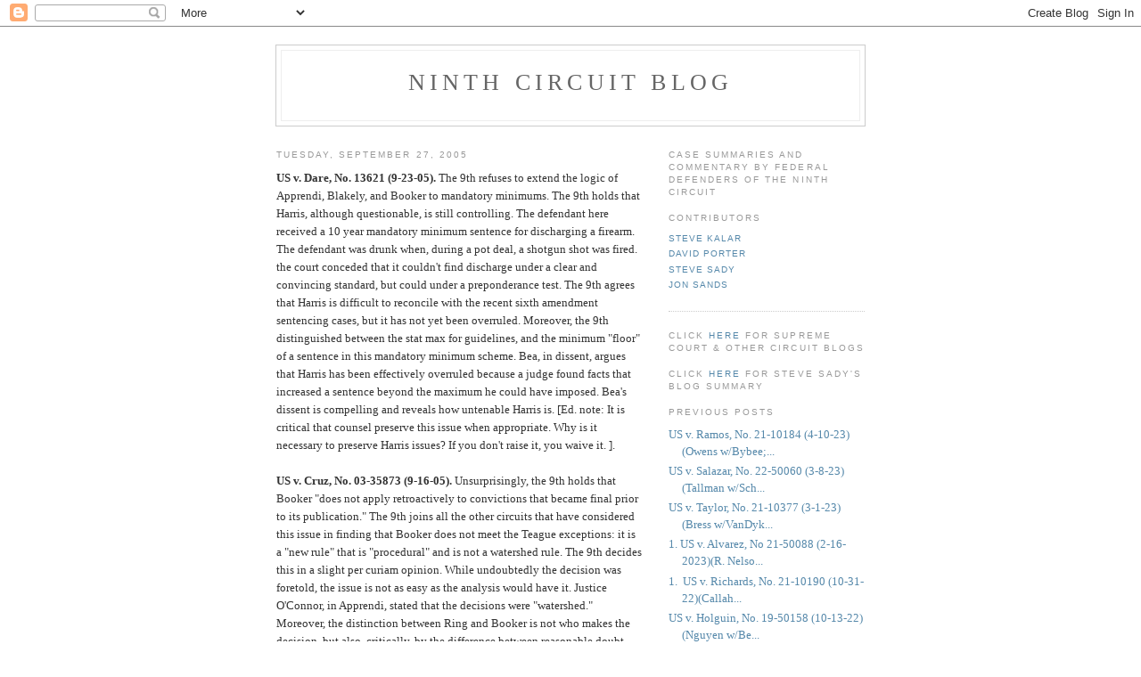

--- FILE ---
content_type: text/html; charset=UTF-8
request_url: https://circuit9.blogspot.com/2005/09/
body_size: 29676
content:
<!DOCTYPE html PUBLIC "-//W3C//DTD XHTML 1.0 Strict//EN" "http://www.w3.org/TR/xhtml1/DTD/xhtml1-strict.dtd">

<html xmlns="http://www.w3.org/1999/xhtml" xml:lang="en" lang="en">
<head>
  <title>Ninth Circuit Blog: September 2005</title>

  <script type="text/javascript">(function() { (function(){function b(g){this.t={};this.tick=function(h,m,f){var n=f!=void 0?f:(new Date).getTime();this.t[h]=[n,m];if(f==void 0)try{window.console.timeStamp("CSI/"+h)}catch(q){}};this.getStartTickTime=function(){return this.t.start[0]};this.tick("start",null,g)}var a;if(window.performance)var e=(a=window.performance.timing)&&a.responseStart;var p=e>0?new b(e):new b;window.jstiming={Timer:b,load:p};if(a){var c=a.navigationStart;c>0&&e>=c&&(window.jstiming.srt=e-c)}if(a){var d=window.jstiming.load;
c>0&&e>=c&&(d.tick("_wtsrt",void 0,c),d.tick("wtsrt_","_wtsrt",e),d.tick("tbsd_","wtsrt_"))}try{a=null,window.chrome&&window.chrome.csi&&(a=Math.floor(window.chrome.csi().pageT),d&&c>0&&(d.tick("_tbnd",void 0,window.chrome.csi().startE),d.tick("tbnd_","_tbnd",c))),a==null&&window.gtbExternal&&(a=window.gtbExternal.pageT()),a==null&&window.external&&(a=window.external.pageT,d&&c>0&&(d.tick("_tbnd",void 0,window.external.startE),d.tick("tbnd_","_tbnd",c))),a&&(window.jstiming.pt=a)}catch(g){}})();window.tickAboveFold=function(b){var a=0;if(b.offsetParent){do a+=b.offsetTop;while(b=b.offsetParent)}b=a;b<=750&&window.jstiming.load.tick("aft")};var k=!1;function l(){k||(k=!0,window.jstiming.load.tick("firstScrollTime"))}window.addEventListener?window.addEventListener("scroll",l,!1):window.attachEvent("onscroll",l);
 })();</script><script type="text/javascript">function a(){var b=window.location.href,c=b.split("?");switch(c.length){case 1:return b+"?m=1";case 2:return c[1].search("(^|&)m=")>=0?null:b+"&m=1";default:return null}}var d=navigator.userAgent;if(d.indexOf("Mobile")!=-1&&d.indexOf("WebKit")!=-1&&d.indexOf("iPad")==-1||d.indexOf("Opera Mini")!=-1||d.indexOf("IEMobile")!=-1){var e=a();e&&window.location.replace(e)};
</script><meta http-equiv="Content-Type" content="text/html; charset=UTF-8" />
<meta name="generator" content="Blogger" />
<link rel="icon" type="image/vnd.microsoft.icon" href="https://www.blogger.com/favicon.ico"/>
<link rel="alternate" type="application/atom+xml" title="Ninth Circuit Blog - Atom" href="https://circuit9.blogspot.com/feeds/posts/default" />
<link rel="alternate" type="application/rss+xml" title="Ninth Circuit Blog - RSS" href="https://circuit9.blogspot.com/feeds/posts/default?alt=rss" />
<link rel="service.post" type="application/atom+xml" title="Ninth Circuit Blog - Atom" href="https://www.blogger.com/feeds/9419642/posts/default" />
<link rel="stylesheet" type="text/css" href="https://www.blogger.com/static/v1/v-css/1601750677-blog_controls.css"/>
<link rel="stylesheet" type="text/css" href="https://www.blogger.com/dyn-css/authorization.css?targetBlogID=9419642&zx=9779e010-58c1-467c-9a68-c2cad22040aa"/>


  <style type="text/css">
/*
-----------------------------------------------
Blogger Template Style
Name:     Minima
Designer: Douglas Bowman
URL:      www.stopdesign.com
Date:     26 Feb 2004
----------------------------------------------- */


body {
  background:#fff;
  margin:0;
  padding:40px 20px;
  font:x-small Georgia,Serif;
  text-align:center;
  color:#333;
  font-size/* */:/**/small;
  font-size: /**/small;
  }
a:link {
  color:#58a;
  text-decoration:none;
  }
a:visited {
  color:#969;
  text-decoration:none;
  }
a:hover {
  color:#c60;
  text-decoration:underline;
  }
a img {
  border-width:0;
  }


/* Header
----------------------------------------------- */
#header {
  width:660px;
  margin:0 auto 10px;
  border:1px solid #ccc;
  }
#blog-title {
  margin:5px 5px 0;
  padding:20px 20px .25em;
  border:1px solid #eee;
  border-width:1px 1px 0;
  font-size:200%;
  line-height:1.2em;
  font-weight:normal;
  color:#666;
  text-transform:uppercase;
  letter-spacing:.2em;
  }
#blog-title a {
  color:#666;
  text-decoration:none;
  }
#blog-title a:hover {
  color:#c60;
  }
#description {
  margin:0 5px 5px;
  padding:0 20px 20px;
  border:1px solid #eee;
  border-width:0 1px 1px;
  max-width:700px;
  font:78%/1.4em "Trebuchet MS",Trebuchet,Arial,Verdana,Sans-serif;
  text-transform:uppercase;
  letter-spacing:.2em;
  color:#999;
  }


/* Content
----------------------------------------------- */
#content {
  width:660px;
  margin:0 auto;
  padding:0;
  text-align:left;
  }
#main {
  width:410px;
  float:left;
  }
#sidebar {
  width:220px;
  float:right;
  }


/* Headings
----------------------------------------------- */
h2 {
  margin:1.5em 0 .75em;
  font:78%/1.4em "Trebuchet MS",Trebuchet,Arial,Verdana,Sans-serif;
  text-transform:uppercase;
  letter-spacing:.2em;
  color:#999;
  }


/* Posts
----------------------------------------------- */
.date-header {
  margin:1.5em 0 .5em;
  }
.post {
  margin:.5em 0 1.5em;
  border-bottom:1px dotted #ccc;
  padding-bottom:1.5em;
  }
.post-title {
  margin:.25em 0 0;
  padding:0 0 4px;
  font-size:140%;
  font-weight:normal;
  line-height:1.4em;
  color:#c60;
  }
.post-title a, .post-title a:visited, .post-title strong {
  display:block;
  text-decoration:none;
  color:#c60;
  font-weight:normal;
  }
.post-title strong, .post-title a:hover {
  color:#333;
  }
.post div {
  margin:0 0 .75em;
  line-height:1.6em;
  }
p.post-footer {
  margin:-.25em 0 0;
  color:#ccc;
  }
.post-footer em, .comment-link {
  font:78%/1.4em "Trebuchet MS",Trebuchet,Arial,Verdana,Sans-serif;
  text-transform:uppercase;
  letter-spacing:.1em;
  }
.post-footer em {
  font-style:normal;
  color:#999;
  margin-right:.6em;
  }
.comment-link {
  margin-left:.6em;
  }
.post img {
  padding:4px;
  border:1px solid #ddd;
  }
.post blockquote {
  margin:1em 20px;
  }
.post blockquote p {
  margin:.75em 0;
  }


/* Comments
----------------------------------------------- */
#comments h4 {
  margin:1em 0;
  font:bold 78%/1.6em "Trebuchet MS",Trebuchet,Arial,Verdana,Sans-serif;
  text-transform:uppercase;
  letter-spacing:.2em;
  color:#999;
  }
#comments h4 strong {
  font-size:130%;
  }
#comments-block {
  margin:1em 0 1.5em;
  line-height:1.6em;
  }
#comments-block dt {
  margin:.5em 0;
  }
#comments-block dd {
  margin:.25em 0 0;
  }
#comments-block dd.comment-timestamp {
  margin:-.25em 0 2em;
  font:78%/1.4em "Trebuchet MS",Trebuchet,Arial,Verdana,Sans-serif;
  text-transform:uppercase;
  letter-spacing:.1em;
  }
#comments-block dd p {
  margin:0 0 .75em;
  }
.deleted-comment {
  font-style:italic;
  color:gray;
  }


/* Sidebar Content
----------------------------------------------- */
#sidebar ul {
  margin:0 0 1.5em;
  padding:0 0 1.5em;
  border-bottom:1px dotted #ccc;
  list-style:none;
  }
#sidebar li {
  margin:0;
  padding:0 0 .25em 15px;
  text-indent:-15px;
  line-height:1.5em;
  }
#sidebar p {
  color:#666;
  line-height:1.5em;
  }


/* Profile
----------------------------------------------- */
#profile-container {
  margin:0 0 1.5em;
    }
.profile-datablock {
  margin:.5em 0 .5em;
  }
.profile-img {
  display:inline;
  }
.profile-img img {
  float:left;
  padding:4px;
  border:1px solid #ddd;
  margin:0 8px 3px 0;
  }
.profile-data {
  margin:0;
  font:bold 78%/1.6em "Trebuchet MS",Trebuchet,Arial,Verdana,Sans-serif;
  text-transform:uppercase;
  letter-spacing:.1em;
  }
.profile-data strong {
  display:none;
  }
.profile-textblock {
  margin:0 0 .5em;
  }
.profile-link {
  margin:0;
  font:78%/1.4em "Trebuchet MS",Trebuchet,Arial,Verdana,Sans-serif;
  text-transform:uppercase;
  letter-spacing:.1em;
  }


/* Footer
----------------------------------------------- */
#footer {
  width:660px;
  clear:both;
  margin:0 auto;
  }
#footer hr {
  display:none;
  }
#footer p {
  margin:0;
  padding-top:15px;
  font:78%/1.6em "Trebuchet MS",Trebuchet,Verdana,Sans-serif;
  text-transform:uppercase;
  letter-spacing:.1em;
  }
  </style>

<meta name='google-adsense-platform-account' content='ca-host-pub-1556223355139109'/>
<meta name='google-adsense-platform-domain' content='blogspot.com'/>
<!-- --><style type="text/css">@import url(//www.blogger.com/static/v1/v-css/navbar/3334278262-classic.css);
div.b-mobile {display:none;}
</style>

</head>

<body><script type="text/javascript">
    function setAttributeOnload(object, attribute, val) {
      if(window.addEventListener) {
        window.addEventListener('load',
          function(){ object[attribute] = val; }, false);
      } else {
        window.attachEvent('onload', function(){ object[attribute] = val; });
      }
    }
  </script>
<div id="navbar-iframe-container"></div>
<script type="text/javascript" src="https://apis.google.com/js/platform.js"></script>
<script type="text/javascript">
      gapi.load("gapi.iframes:gapi.iframes.style.bubble", function() {
        if (gapi.iframes && gapi.iframes.getContext) {
          gapi.iframes.getContext().openChild({
              url: 'https://www.blogger.com/navbar/9419642?origin\x3dhttps://circuit9.blogspot.com',
              where: document.getElementById("navbar-iframe-container"),
              id: "navbar-iframe"
          });
        }
      });
    </script>

<div id="header">

  <h1 id="blog-title">
    
	Ninth Circuit Blog
	
  </h1>
  <p id="description"></p>

</div>

<!-- Begin #content -->
<div id="content">


<!-- Begin #main -->
<div id="main"><div id="main2">



    
  <h2 class="date-header">Tuesday, September 27, 2005</h2>
  

  
     
  <!-- Begin .post -->
  <div class="post"><a name="112786065039099012"></a>
         

	         <div class="post-body">
	<div>
      <div style="clear:both;"></div><strong>US v. Dare, No. 13621 (9-23-05).</strong> The 9th refuses to extend the logic of Apprendi, Blakely, and Booker to mandatory minimums. The 9th holds that Harris, although questionable, is still controlling. The defendant here received a 10 year mandatory minimum sentence for discharging a firearm. The defendant was drunk when, during a pot deal, a shotgun shot was fired. the court conceded that it couldn't find discharge under a clear and convincing standard, but could under a preponderance test. The 9th agrees that Harris is difficult to reconcile with the recent sixth amendment sentencing cases, but it has not yet been overruled. Moreover, the 9th distinguished between the stat max for guidelines, and the minimum "floor" of a sentence in this mandatory minimum scheme. Bea, in dissent, argues that Harris has been effectively overruled because a judge found facts that increased a sentence beyond the maximum he could have imposed. Bea's dissent is compelling and reveals how untenable Harris is. [Ed. note: It is critical that counsel preserve this issue when appropriate. Why is it necessary to preserve Harris issues? If you don't raise it, you waive it. ].<br /><br /><strong>US v. Cruz, No. 03-35873 (9-16-05).</strong> Unsurprisingly, the 9th holds that Booker "does not apply retroactively to convictions that became final prior to its publication." The 9th joins all the other circuits that have considered this issue in finding that Booker does not meet the Teague exceptions: it is a "new rule" that is "procedural" and is not a watershed rule. The 9th decides this in a slight per curiam opinion. While undoubtedly the decision was foretold, the issue is not as easy as the analysis would have it. Justice O'Connor, in Apprendi, stated that the decisions were "watershed." Moreover, the distinction between Ring and Booker is not who makes the decision, but also, critically, by the difference between reasonable doubt and preponderance.<br /><br /><strong>US v. Kortgaard, No. 03-10421 (9-21-05).</strong> The 9th wrestles with another Booker/Ameline issue, this time delaing with an upward departure based upon underrepresentation of criminal history. The defendant here had numerous drug and property crime convictions that either weren't counted because they were stale or because they were foreign. The district court departed upward because he found that the defendant's track record indicated he would commit further crimes. The 9th was troubled with this propensity approach. It remand through because under Ameline the court had sentenced under a mandatory scheme, even with an upward, and that the new advisory guides rendered the system more flexible. The 9th rejected the gov't's argument that the convictions evaded Ameline because they were under the Almendarez-Torres exception (past convictions). The 9th stated that a conviction is one thing, but the facts surrounding the conviction, especially in characterizing it and using it for sentencing, was intensely factual, and had to be reconsidered in a remand. The 9th restated that need for the court identify why these priors should result in the sentence it did. Prior convictions aren't simply tallied up, but need to be assessed for seriousness and for quality, not quantity.<br /><br /><strong>Sims v. Brown, No. 03-99007 (9-21-05).</strong> The 9th affirms the denial of habeas relief. The petitioner stalked Domino pizza employees because of an argument, and committed several murders in South Carolina and one in California, with attempted murders as well. The murder was strangulation after calling for a pizza, and then robbing the store. The key issues here revolved around the prosecutor striking various minority jurors, statements admitted in violation of Miranda, and in arguing that the jury, in sentencing, should not consider the horrific sexual, physical and emotional childhood abuse of the petitioner because there was no "bridge" to this crime. The 9th concluded that the prosecutor has offered race neutral reasons why he struck so many African American and Hispanic jurors (youth, limited life experiences, hostility to the death penalty). The 9th also concluded that it didn't have to decide whether statements made by petitioner were in violation of his Miranda rights (he invoked, but late made some statements, and the issue was whether they were spontaneous or a result of police questioning) because any error was harmless. Finally, the 9th held that the argument of tying the abuse to the offense still allowed the jury to consider the abuse as mitigation; it was an argument why it didn't matter. B. Fletcher, dissenting, argues that the incriminating statement ("I had to kill that boy") was in violation of Miranda because the petitioner had simply asked, after he had invoked, what the process of extradition was, and this lead the officer to pry. Moreover, under a Brecht analysis, the statement was prejudicial because the prosecutor harped on it in his closing argument. The prosecutor also erred in imposing a tie between the abuse and the crime, while the law permits any mitigation to be presented, not requiring a tie.<br /><br /><strong>US v. Chaudry, No. 04-50421 (9-14-05).</strong> The 9th holds that the drilling of a single hole 5/16th of an inch into the bed of a pickup truck at the border did not constitute a property search that is "so destructive as to require a different result." US v. Flores-Montano, 541 US 149 (2004). This was a border POE search. The hole was small, it didn't result in making the truck unsafe, nor in destroying the property. The gov't in this case, and two others, pressed a litigation position that the gov't doesn't need reasonable suspicion, or any suspicion, in order to drill and search. Judges B. Fletcher and Fisher concurred, stressing that the gov't had suspicion in this case because of the alert of drugs, and that the gov't was seeking, in effect, an advisory opinion obviating the need for any suspicion. They characterized the litigation strategy as "game playing" and a waste of judicial resources. Under the facts of this case, they upheld the district court but their patience was tried.<br /><br /><strong>US v. Hernandez, No. 04-50286 (9-14-05).</strong> Essentially the same as Chaudry as the removal of door panels were not obtrusive or destructive.<br /><br /><strong>US v. Flores-Montano, No. 04-50497 (9-14-05).</strong> Essentially the same as Chaudry except the search was of a gas tank. This trilogy of cases offer a roadmap of how the gov't can drill, poke, pry, and dismantle a vehicle at the border, without suspicion, in order to see if there is contraband.<div style="clear:both; padding-bottom:0.25em"></div>
    </div>
    </div>
    
    <p class="post-footer">
      <em>posted by Jon Sands at <a href="http://circuit9.blogspot.com/2005/09/us-v.html" title="permanent link">9/27/2005 03:36:00 PM</a></em>
      

         <a class="comment-link" href="http://circuit9.blogspot.com/2005/09/us-v.html#comments">0 comments</a>
        <span class="item-action"><a href="https://www.blogger.com/email-post/9419642/112786065039099012" title="Email Post"><img class="icon-action" alt="" src="https://resources.blogblog.com/img/icon18_email.gif" height="13" width="18"/></a></span><span class="item-control blog-admin pid-875785159"><a style="border:none;" href="https://www.blogger.com/post-edit.g?blogID=9419642&postID=112786065039099012&from=pencil" title="Edit Post"><img class="icon-action" alt="" src="https://resources.blogblog.com/img/icon18_edit_allbkg.gif" height="18" width="18"></a></span>
    </p>
  
  </div>
  <!-- End .post -->
  
  
  
  <!-- Begin #comments -->
 

  <!-- End #comments -->



    

  
     
  <!-- Begin .post -->
  <div class="post"><a name="112782549451750525"></a>
         
    <h3 class="post-title">
	 <a href="http://caselaw.lp.findlaw.com/data2/circs/9th/0430202p.pdf" title="external link">
	 Case o' The Week: Ninth Doesn't Take the Dare, Won't Take on Harris after Booker
	 </a>
    </h3>
    

	         <div class="post-body">
	<div>
      <div style="clear:both;"></div><a href="//photos1.blogger.com/blogger/252/748/1600/famm5_main_r1_c11.jpg"><img style="FLOAT: left; MARGIN: 0px 10px 10px 0px; CURSOR: hand" alt="" src="//photos1.blogger.com/blogger/252/748/320/famm5_main_r1_c11.jpg" border="0"></a><br /><span style="color:#000099;"><strong></strong></span><br /><span style="color:#000099;"><strong>(Almost) everyone hates mandatory minimums; from Justice Breyer to Families Against Mandatory Minimums (see logo left, web site link below). Despite judicial disinchantment with mand-mins, the Ninth passes on a chance to take on these sentencing schemes in <em><span style="color:#cc0000;">United States v. Dare</span></em>, __ F.3d __, Slip. Op. at 13621. (9th Cir. Sept. 23, 2005), </strong></span><a href="http://caselaw.lp.findlaw.com/data2/circs/9th/0430202p.pdf"><strong><span style="color:#cc33cc;">available here</span></strong></a><span style="color:#000099;"><strong>. Relative newcomer Judge Bea quickly shows his judicial independence with a dissent that would find <em>Blakely</em> and <em>Booker</em> changed the analysis so dramatically that <em>Harris's</em> rule on mandatory minimums is no longer good law.</strong></span><br /><br /><strong>Players: </strong>Hard-fought case by Michael Donahoe of the Montana Federal Public Defender.<br /><br /><strong>Facts: </strong>Defendant Dare got a ten year mandatory-minimum in a § 924(c) case. <em>Id. </em>at 13622. He challenged, on <em>Apprendi </em>grounds, the district court’s preponderance findings that he had <em>discharged </em>a gun (which kicks the mand-min up to 10). <em>Id. </em>Dare was drunk when a shotgun shot after a pot transaction was fired; the court conceded that it could not find “discharge” under a clear and convincing standard, but was obligated to do so under the preponderance standard. <em>Id. </em>at 13627.<br /><strong></strong><br /><strong>Issue(s): 1. </strong>“Dare argues that he was sentenced in violation of the Sixth Amendment constitutional protections articulated in <em>Apprendi</em>, then in <em>Blakely</em>, and most recently in <em>United States v. Booker</em>, ___ U.S. ___, 125 S. Ct. 738 (2005).” <em>Id. </em>at 13628. <strong>2. </strong>[After <em>Booker</em>, must there be higher standards of proof at sentencing – particularly when the mandatory minimum creates a dramatically higher sentence?]<br /><br /><span style="color:#cc0000;"><strong><span style="color:#000000;">Held</span>:<span style="color:#000000;"> 1.</span> “Dare argues that the constitutional analysis in <em>Harris </em>was effectively overruled by the plurality in <em>Booker</em>, ___ U.S. ___, 125 S. Ct. at 756. We agree that <em>Harris </em>is difficult to reconcile with the Supreme Court’s recent Sixth Amendment jurisprudence, but <em>Harris </em>has not been overruled.” <em>Id. </em>at 13633. </strong></span><br /><span style="color:#cc0000;"><strong></strong></span><br /><span style="color:#cc0000;"><strong><span style="color:#000000;">2</span>. To date, we have applied the “disproportionate impact” test only in the case of federal guideline sentencing enhancements. . . The enhancements under the formerly mandatory federal guidelines increased the defendant’s possible maximum sentence. . . This case, by contrast, involves only a statutory mandatory minimum sentence. The judge’s findings did not expose Dare to a higher maximum statutory sentence, which, under Harrisand the now advisory guidelines, is life imprisonment based upon the allegations in the indictment. . . . Therefore, under <em>Harris</em>, due process concerns do not require that a higher standard of proof be satisfied.” <em>Id. </em>at 13634-35.</strong></span><br /><br /><strong>Of Note: </strong>Relative newcomer Judge Bea calls the <em>Booker </em>revolution for what it is, and explains why <em>Harris </em>is no longer good law in a compelling dissent. <em>See id. </em>at 13637. He starts his dissent with a clear indictment of the majority position: “<em>Harris v. United States</em>, 536 U.S. 545 (2002), is no longer good law in cases where a defendant receives a sentence, based on facts found by a judge other than a prior conviction, that is higher than the maximum sentence the judge could have imposed based solely on facts either admitted by the defendant or found by a jury beyond a reasonable doubt.” <em>Id. </em>Judge Bea then goes through a detailed analysis of why <em>Harris </em>did not survive <em>Blakely </em>and <em>Booker</em>, and explains why a preponderance standard no longer suffices. Bea’s prescient dissent deserves citation in the Supreme Court decision that will ultimately, explicitly, overrule <em>Harris </em>(one hopes)<em>.</em><br /><br /><strong>How to Use</strong>: Defense counsel should raise all of the <em>Dare </em>challenges in any mandatory minimum case. Reading the opinion, one is impressed with how unimpressed even the majority is with the continued viability of <em>Harris </em>after <em>Blakely </em>and <em>Booker</em>. As Judge Bea observed, district court judge Gertner has already held that <em>Harris </em>did not survive <em>Blakely-Booker</em>. The Supreme Court should take this issue up someday; counsel will have wanted to preserve the challenge for later habeas attacks.<br /><br /><strong>For Further Reading</strong>: Families Against Mandatory Minimums has been one of the most vocal critics of these harsh sentencing schemes. For a good general overview of mandatory minimum litigation, and for many useful links on mand-min litigation, <a href="http://www.famm.org/index2.htm">visit the FAMM site here</a>.<br /><br />Steven Kalar, Senior Litigator N.D. Cal. FPD. Website available at <a href="http://www.ndcalfpd.org">www.ndcalfpd.org</a><div style="clear:both; padding-bottom:0.25em"></div>
    </div>
    </div>
    
    <p class="post-footer">
      <em>posted by Steve Kalar at <a href="http://circuit9.blogspot.com/2005/09/case-o-week-ninth-doesnt-take-dare.html" title="permanent link">9/27/2005 05:51:00 AM</a></em>
      

         <a class="comment-link" href="http://circuit9.blogspot.com/2005/09/case-o-week-ninth-doesnt-take-dare.html#comments">0 comments</a>
        <span class="item-action"><a href="https://www.blogger.com/email-post/9419642/112782549451750525" title="Email Post"><img class="icon-action" alt="" src="https://resources.blogblog.com/img/icon18_email.gif" height="13" width="18"/></a></span><span class="item-control blog-admin pid-1259567976"><a style="border:none;" href="https://www.blogger.com/post-edit.g?blogID=9419642&postID=112782549451750525&from=pencil" title="Edit Post"><img class="icon-action" alt="" src="https://resources.blogblog.com/img/icon18_edit_allbkg.gif" height="18" width="18"></a></span>
    </p>
  
  </div>
  <!-- End .post -->
  
  
  
  <!-- Begin #comments -->
 

  <!-- End #comments -->



    
  <h2 class="date-header">Friday, September 16, 2005</h2>
  

  
     
  <!-- Begin .post -->
  <div class="post"><a name="112692107114817509"></a>
         
    <h3 class="post-title">
	 <a href="http://caselaw.lp.findlaw.com/data2/circs/9th/0310548p.pdf" title="external link">
	 Case o' The Week: Conspiracy Theory - Smith and Multiplicity
	 </a>
    </h3>
    

	         <div class="post-body">
	<div>
      <div style="clear:both;"></div><strong><span style="color:#000099;">Accounts on the Cayman Islands were one of the many aspects of multiplicitous conspiracy allegations in <em>United States v. Smith</em>, __ F.3d __, 2005 WL 2210206 (9th Cir. Sept. 13, 2005),</span> <a href="http://caselaw.lp.findlaw.com/data2/circs/9th/0310548p.pdf"><span style="color:#cc33cc;">available here</span></a>. <span style="color:#000099;">Judge Hawkins writes an interesting opinion that lays out the multiplicity attack -- but ultimately falls short of finding plain error.</span></strong><br /><br /><strong>Players: </strong>Creative and exhaustive appellate attacks by former E.D. Cal. AFPD John Balazs.<br /><br /><strong>Facts: </strong>David Smith and his colleagues were accused of tax, mail, and wire fraud, and money-laundering. Among other counts of conviction, the jury convicted the defendant of conspiracy to defraud the US in the ascertainment of taxes, conspiracy to engage in mail and wire fraud, and conspiracy to launder money – all in violation of 18 USC § 371.<br /><br /><strong>Issue(s): </strong>(Most interesting among many): Were the three conspiracy counts multiplicitous “because there was only one combined scheme, i.e., one conspiracy?” <em>Id. </em>at *4.<br /><br /><strong>Held: </strong>Considering all five <em>Arnold </em>factors, it was arguably error for Bates and Smith to be sentenced to consecutive terms on the three conspiracy counts. However, an error is not plain unless it is ‘clear’ or obvious. . . . . [I]t was not clear or obvious that the three conspiracies were multiplicitous, even at the sentencing stage.”<br /><br /><strong>Of Note: </strong>The Court relies on the five <em>Arnold </em>factors to determine whether the conspiracy counts were multiplicitous and violate double jeopardy: 1. the differences in the periods of time covered by the alleged conspiracies; 2. the places where the conspiracies were alleged to occur; 3. the persons charged as the coconspirators; 4. the overt acts alleged to have been committed; and 5. the statutes alleged to have been violated. <em>Id. </em>at *5 (quoting <em>Stoddard</em>).<br /><br /><strong>How to Use</strong>: <span style="color:#cc0000;"><strong>Trial counsel can hardly be faulted for not clearly raising the multiplicitous argument below – the stuff is so complex that it is almost impossible to understand the argument on appeal, after full appellate briefing and when summarized in Judge Hawkins’ opinion.<br /><br />In essence, the lesson of <em>Smith </em>is to look carefully multiple conspiracies involving essentially the same conduct. In <em>Smith</em>, that meant three conspiracy counts that all essentially involved a “single unified plan from the very beginning.” <em>Id. </em>at *7 (The language that the AUSA used to describe the scheme in closing argument). When separate conspiracy allegations involve the same players, time-frame and conduct, remember <em>Smith </em>and multiplicity.</strong></span><br /><br /><strong>For Further Reading</strong>: The government’s summary of the facts of this case can be found in a DOJ press release. <a href="http://www.usdoj.gov/tax/usaopress/2003/03-20-03bates.pdf">http://www.usdoj.gov/tax/usaopress/2003/03-20-03bates.pdf</a><div style="clear:both; padding-bottom:0.25em"></div>
    </div>
    </div>
    
    <p class="post-footer">
      <em>posted by Steve Kalar at <a href="http://circuit9.blogspot.com/2005/09/case-o-week-conspiracy-theory-smith.html" title="permanent link">9/16/2005 06:37:00 PM</a></em>
      

         <a class="comment-link" href="http://circuit9.blogspot.com/2005/09/case-o-week-conspiracy-theory-smith.html#comments">0 comments</a>
        <span class="item-action"><a href="https://www.blogger.com/email-post/9419642/112692107114817509" title="Email Post"><img class="icon-action" alt="" src="https://resources.blogblog.com/img/icon18_email.gif" height="13" width="18"/></a></span><span class="item-control blog-admin pid-1259567976"><a style="border:none;" href="https://www.blogger.com/post-edit.g?blogID=9419642&postID=112692107114817509&from=pencil" title="Edit Post"><img class="icon-action" alt="" src="https://resources.blogblog.com/img/icon18_edit_allbkg.gif" height="18" width="18"></a></span>
    </p>
  
  </div>
  <!-- End .post -->
  
  
  
  <!-- Begin #comments -->
 

  <!-- End #comments -->



    
  <h2 class="date-header">Wednesday, September 14, 2005</h2>
  

  
     
  <!-- Begin .post -->
  <div class="post"><a name="112671832787277366"></a>
         
    <h3 class="post-title">
	 
	 Washington v. Lampert
	 
    </h3>
    

	         <div class="post-body">
	<div>
      <div style="clear:both;"></div>No. 04-35381 (9-6-05).  Petitioner agreed to a LWOP sentence in exchange for the state dropping the death penalty in a murder.  He was sentenced accordingly and under a plea that had him waive his right to habeas.  Of course he files one, alleging, among other claims, IAC.  The 9th considers whether an IAC waiver is enforceable, and decides “no.”  A defendant cannot waive an IAC claim because it goes to the heart of voluntariness and effectiveness of counsel.  The other circuits have come out this way.  Thus, this is a significant “win”.  Alas, the win is chimerical because the 9th finds that there was no IAC<div style="clear:both; padding-bottom:0.25em"></div>
    </div>
    </div>
    
    <p class="post-footer">
      <em>posted by Jon Sands at <a href="http://circuit9.blogspot.com/2005/09/washington-v-lampert.html" title="permanent link">9/14/2005 10:18:00 AM</a></em>
      

         <a class="comment-link" href="http://circuit9.blogspot.com/2005/09/washington-v-lampert.html#comments">0 comments</a>
        <span class="item-action"><a href="https://www.blogger.com/email-post/9419642/112671832787277366" title="Email Post"><img class="icon-action" alt="" src="https://resources.blogblog.com/img/icon18_email.gif" height="13" width="18"/></a></span><span class="item-control blog-admin pid-875785159"><a style="border:none;" href="https://www.blogger.com/post-edit.g?blogID=9419642&postID=112671832787277366&from=pencil" title="Edit Post"><img class="icon-action" alt="" src="https://resources.blogblog.com/img/icon18_edit_allbkg.gif" height="18" width="18"></a></span>
    </p>
  
  </div>
  <!-- End .post -->
  
  
  
  <!-- Begin #comments -->
 

  <!-- End #comments -->



    

  
     
  <!-- Begin .post -->
  <div class="post"><a name="112671829109519271"></a>
         
    <h3 class="post-title">
	 
	 Menedez v. Terhune
	 
    </h3>
    

	         <div class="post-body">
	<div>
      <div style="clear:both;"></div>No. 03-55863 (9-7-05).  In an unsurprising decision, the 9th affirms the denial of the Mendendez brothers’ petition challenging their convictions.  The 9th found no error in the preclusion of their imperfect self-defense instruction nor in their Ake claim.  The brothers used a psychiatrist for therapy and not for forensic/defense purposes.  The use of the tapes by the state was upheld.<div style="clear:both; padding-bottom:0.25em"></div>
    </div>
    </div>
    
    <p class="post-footer">
      <em>posted by Jon Sands at <a href="http://circuit9.blogspot.com/2005/09/menedez-v-terhune.html" title="permanent link">9/14/2005 10:17:00 AM</a></em>
      

         <a class="comment-link" href="http://circuit9.blogspot.com/2005/09/menedez-v-terhune.html#comments">0 comments</a>
        <span class="item-action"><a href="https://www.blogger.com/email-post/9419642/112671829109519271" title="Email Post"><img class="icon-action" alt="" src="https://resources.blogblog.com/img/icon18_email.gif" height="13" width="18"/></a></span><span class="item-control blog-admin pid-875785159"><a style="border:none;" href="https://www.blogger.com/post-edit.g?blogID=9419642&postID=112671829109519271&from=pencil" title="Edit Post"><img class="icon-action" alt="" src="https://resources.blogblog.com/img/icon18_edit_allbkg.gif" height="18" width="18"></a></span>
    </p>
  
  </div>
  <!-- End .post -->
  
  
  
  <!-- Begin #comments -->
 

  <!-- End #comments -->



    

  
     
  <!-- Begin .post -->
  <div class="post"><a name="112671825696852986"></a>
         
    <h3 class="post-title">
	 
	 US v. Smith-Baltiher
	 
    </h3>
    

	         <div class="post-body">
	<div>
      <div style="clear:both;"></div>No. 03-50375 (9-9-05).  This is a rare defense victory (for the moment) in a 1326 case.  The defendant was apprehended trying to reenter the US.  He admitted he was born in Mexico, and other not so good facts,.  It turns out though that his mother may have been born in the US and was a citizen.  The prosecutor had the birth certificate but refused to turn it over because it was “fraudulent” in his opinion.  The court ordered him to turn it over.  The court then made several rulings as to evidence and defenses, changed its mind, made several more, changed its mind, and refused to grant a continuance.  Basically, the court found that the defendant was collaterally estopped by his prior deportations from arguing that he was a citizen; and that he could not mount a defense that he thought was a citizen.  The 9th (Reinhardt) held that the gov’t couldn’t use collateral estoppel (the gov’t conceded error on this point based on Arnett).  More important, the 9th found that the defendant could mount a defense that he thought he was a citizen.  He would have been if the birth certificate of his mother is correct; the gov’t’s Homeland Security Dept doesn’t get to make the call; it is not a purely legal questions but a mixed one and the specific intent nature of his attempt to enter allows him to raise it.  Congrats to Matthew Winter of the Fed Defenders of San Diego for this win.<div style="clear:both; padding-bottom:0.25em"></div>
    </div>
    </div>
    
    <p class="post-footer">
      <em>posted by Jon Sands at <a href="http://circuit9.blogspot.com/2005/09/us-v-smith-baltiher.html" title="permanent link">9/14/2005 10:17:00 AM</a></em>
      

         <a class="comment-link" href="http://circuit9.blogspot.com/2005/09/us-v-smith-baltiher.html#comments">0 comments</a>
        <span class="item-action"><a href="https://www.blogger.com/email-post/9419642/112671825696852986" title="Email Post"><img class="icon-action" alt="" src="https://resources.blogblog.com/img/icon18_email.gif" height="13" width="18"/></a></span><span class="item-control blog-admin pid-875785159"><a style="border:none;" href="https://www.blogger.com/post-edit.g?blogID=9419642&postID=112671825696852986&from=pencil" title="Edit Post"><img class="icon-action" alt="" src="https://resources.blogblog.com/img/icon18_edit_allbkg.gif" height="18" width="18"></a></span>
    </p>
  
  </div>
  <!-- End .post -->
  
  
  
  <!-- Begin #comments -->
 

  <!-- End #comments -->



    

  
     
  <!-- Begin .post -->
  <div class="post"><a name="112671821932420659"></a>
         
    <h3 class="post-title">
	 
	 US v. Murillo
	 
    </h3>
    

	         <div class="post-body">
	<div>
      <div style="clear:both;"></div>No. 04-30508 (9-9-05).  This is a felon-in-possession case.  The prosecution was based on two state of Washington convictions where the statutory maximum was 5 years but the guidelines were for 12 mos (and he got 10, to run concurrently – there were two convictions).  His argument was that under Blakely, the stat max was the 12 mos and not the 5 years.  The 9th rejected this argument, reversing the district court.  The 9th held that the stat max was the 5 years because that was the maximum sentence defined by the state’s criminal code and not the stat max under the guidelines as applied to this particular defendant under the facts.and under the state guideline scheme..<div style="clear:both; padding-bottom:0.25em"></div>
    </div>
    </div>
    
    <p class="post-footer">
      <em>posted by Jon Sands at <a href="http://circuit9.blogspot.com/2005/09/us-v-murillo.html" title="permanent link">9/14/2005 10:16:00 AM</a></em>
      

         <a class="comment-link" href="http://circuit9.blogspot.com/2005/09/us-v-murillo.html#comments">0 comments</a>
        <span class="item-action"><a href="https://www.blogger.com/email-post/9419642/112671821932420659" title="Email Post"><img class="icon-action" alt="" src="https://resources.blogblog.com/img/icon18_email.gif" height="13" width="18"/></a></span><span class="item-control blog-admin pid-875785159"><a style="border:none;" href="https://www.blogger.com/post-edit.g?blogID=9419642&postID=112671821932420659&from=pencil" title="Edit Post"><img class="icon-action" alt="" src="https://resources.blogblog.com/img/icon18_edit_allbkg.gif" height="18" width="18"></a></span>
    </p>
  
  </div>
  <!-- End .post -->
  
  
  
  <!-- Begin #comments -->
 

  <!-- End #comments -->



    

  
     
  <!-- Begin .post -->
  <div class="post"><a name="112671817239098236"></a>
         
    <h3 class="post-title">
	 
	 US v. Scott
	 
    </h3>
    

	         <div class="post-body">
	<div>
      <div style="clear:both;"></div>No. 04-10090 (9-9-05).  The 9th (Kozinski) confronts the issue of whether probable cause is needed to search a pretrial releasee’s home.  The 9th considers the status of the releasee, the special needs of law enforcement and judicial appearance (both found lacking), and the distinction between, on one hand, the presumption of innocence in a pretrial releasee, and the forfeiture of rights by a probationer.  The 9th weighs and balances, and affirms the suppression of evidence for a search without probable cause.  Bybee, in dissent, would find that a pretrial releasee is close to a person on probation than someone not charged; the releasee has been charged, and so has some rights curtailed, and the interests of society in law enforcement and judicial economy (ie showing up) are special needs.  Congrats to AFPDs Mike Powell and Cynthia Hahn of D. Nevada for another win (see Esparaza-Gonzalez above).<div style="clear:both; padding-bottom:0.25em"></div>
    </div>
    </div>
    
    <p class="post-footer">
      <em>posted by Jon Sands at <a href="http://circuit9.blogspot.com/2005/09/us-v-scott.html" title="permanent link">9/14/2005 10:15:00 AM</a></em>
      

         <a class="comment-link" href="http://circuit9.blogspot.com/2005/09/us-v-scott.html#comments">0 comments</a>
        <span class="item-action"><a href="https://www.blogger.com/email-post/9419642/112671817239098236" title="Email Post"><img class="icon-action" alt="" src="https://resources.blogblog.com/img/icon18_email.gif" height="13" width="18"/></a></span><span class="item-control blog-admin pid-875785159"><a style="border:none;" href="https://www.blogger.com/post-edit.g?blogID=9419642&postID=112671817239098236&from=pencil" title="Edit Post"><img class="icon-action" alt="" src="https://resources.blogblog.com/img/icon18_edit_allbkg.gif" height="18" width="18"></a></span>
    </p>
  
  </div>
  <!-- End .post -->
  
  
  
  <!-- Begin #comments -->
 

  <!-- End #comments -->



    

  
     
  <!-- Begin .post -->
  <div class="post"><a name="112671807970956252"></a>
         
    <h3 class="post-title">
	 
	 US v. Kelly
	 
    </h3>
    

	         <div class="post-body">
	<div>
      <div style="clear:both;"></div>No. 04-30074 (9-6-05).  In a career offender case, the 9th holds that a 1998 Washington state conviction for attempting to elude a police vehicle was not a crime of violence.  The statute was overbroad in that one element was driving with a  “wanton and willful disregard” for the lives or property of others.  This element did not require that anyone be endangered.  The state courts and the 9th both agree.  Under a modified categorical approach, there was no indication that there was endangerment.  Police reports and the PSR could not be considered.<div style="clear:both; padding-bottom:0.25em"></div>
    </div>
    </div>
    
    <p class="post-footer">
      <em>posted by Jon Sands at <a href="http://circuit9.blogspot.com/2005/09/us-v-kelly.html" title="permanent link">9/14/2005 10:14:00 AM</a></em>
      

         <a class="comment-link" href="http://circuit9.blogspot.com/2005/09/us-v-kelly.html#comments">0 comments</a>
        <span class="item-action"><a href="https://www.blogger.com/email-post/9419642/112671807970956252" title="Email Post"><img class="icon-action" alt="" src="https://resources.blogblog.com/img/icon18_email.gif" height="13" width="18"/></a></span><span class="item-control blog-admin pid-875785159"><a style="border:none;" href="https://www.blogger.com/post-edit.g?blogID=9419642&postID=112671807970956252&from=pencil" title="Edit Post"><img class="icon-action" alt="" src="https://resources.blogblog.com/img/icon18_edit_allbkg.gif" height="18" width="18"></a></span>
    </p>
  
  </div>
  <!-- End .post -->
  
  
  
  <!-- Begin #comments -->
 

  <!-- End #comments -->



    

  
     
  <!-- Begin .post -->
  <div class="post"><a name="112671803691048302"></a>
         
    <h3 class="post-title">
	 
	 Barker v. Fleming
	 
    </h3>
    

	         <div class="post-body">
	<div>
      <div style="clear:both;"></div>No. 04-35911 (9-8-05).  This was an identification case.  The clerk was robbed by a “clown” – a robber with make-up in a joker style.  The clerk at first couldn’t identify who the robber was, but after talking to co-workers, they figured it was someone with tattoos, and that such a man had come into the store previously the past days.  The clerk told the officer, who said that he knew the guy, and that he had been in jail.  The clerk was shown a photo line-up and picked out the petitioner.  There was subsequently the jailhouse snitch, who said that petitioner had confessed.  The first trial hung; the second ended in conviction, and a life sentence.  In this petition, the 9th did indeed find that there was a Brady violation.  The jailhouse snitch had even more prior convictions involving dishonesty and moral turpitude than was known by defense counsel at the time.  The 9th reached this conclusion under a de novo standard because the state supreme court had muffed the standard of review for Brady violations.  No matter though because the 9th found that it wasn’t prejudicial.  The jailhouse snitch was thoroughly impeached and beaten up on cross and these additional convictions wouldn’t have mattered.  The 9th looked at the strength of the eyewitness identification and the lack of reliance the prosecutor placed on the snitch.  Interestingly, the 9th’s reliance on the strength of eyewitness identification should be used in arguing for an expert witness to discuss the fallacy.  If the 9th is going to exult such evidence, it can be attacked.<div style="clear:both; padding-bottom:0.25em"></div>
    </div>
    </div>
    
    <p class="post-footer">
      <em>posted by Jon Sands at <a href="http://circuit9.blogspot.com/2005/09/barker-v-fleming.html" title="permanent link">9/14/2005 10:13:00 AM</a></em>
      

         <a class="comment-link" href="http://circuit9.blogspot.com/2005/09/barker-v-fleming.html#comments">0 comments</a>
        <span class="item-action"><a href="https://www.blogger.com/email-post/9419642/112671803691048302" title="Email Post"><img class="icon-action" alt="" src="https://resources.blogblog.com/img/icon18_email.gif" height="13" width="18"/></a></span><span class="item-control blog-admin pid-875785159"><a style="border:none;" href="https://www.blogger.com/post-edit.g?blogID=9419642&postID=112671803691048302&from=pencil" title="Edit Post"><img class="icon-action" alt="" src="https://resources.blogblog.com/img/icon18_edit_allbkg.gif" height="18" width="18"></a></span>
    </p>
  
  </div>
  <!-- End .post -->
  
  
  
  <!-- Begin #comments -->
 

  <!-- End #comments -->



    

  
     
  <!-- Begin .post -->
  <div class="post"><a name="112671799157531749"></a>
         
    <h3 class="post-title">
	 
	 Earp v. Stokes, No
	 
    </h3>
    

	         <div class="post-body">
	<div>
      <div style="clear:both;"></div>03-99005 (9-8-05).  The 9th remands for an evidentiary hearing on two claims in this capital post-conviction case.  The petitioner alleges prosecutorial misconduct in the pressuring of a defense witness, who said that another suspect had raped and murder the child victim.  The prosecutors allegedly used inappropriate tactics in getting the witness to recant.  On the IAC claim, the focus wa son mitigation, anmd the failure of defense counsel to proceed with a deeper and more thorough investigation into the petitioner’s childhood abuse and brain damage.  The decision to present, and how to present, is of course a tactical one, but one needs the information first as stressed in Wiggins and that was not sufficiently done here, where the mitigation presentation was shallow.  The 9th affirmed the finding that there was no conflict despite defense counsel having a romantic intimate relationship with petitioner during trial.<div style="clear:both; padding-bottom:0.25em"></div>
    </div>
    </div>
    
    <p class="post-footer">
      <em>posted by Jon Sands at <a href="http://circuit9.blogspot.com/2005/09/earp-v-stokes-no.html" title="permanent link">9/14/2005 10:12:00 AM</a></em>
      

         <a class="comment-link" href="http://circuit9.blogspot.com/2005/09/earp-v-stokes-no.html#comments">0 comments</a>
        <span class="item-action"><a href="https://www.blogger.com/email-post/9419642/112671799157531749" title="Email Post"><img class="icon-action" alt="" src="https://resources.blogblog.com/img/icon18_email.gif" height="13" width="18"/></a></span><span class="item-control blog-admin pid-875785159"><a style="border:none;" href="https://www.blogger.com/post-edit.g?blogID=9419642&postID=112671799157531749&from=pencil" title="Edit Post"><img class="icon-action" alt="" src="https://resources.blogblog.com/img/icon18_edit_allbkg.gif" height="18" width="18"></a></span>
    </p>
  
  </div>
  <!-- End .post -->
  
  
  
  <!-- Begin #comments -->
 

  <!-- End #comments -->



    

  
     
  <!-- Begin .post -->
  <div class="post"><a name="112671794454250237"></a>
         
    <h3 class="post-title">
	 
	 US v. Esparza-Gonzalez
	 
    </h3>
    

	         <div class="post-body">
	<div>
      <div style="clear:both;"></div>No. 04-10267 (9-6-05).   There are Batson sins of commission; and now there are Batson sins of omission.  In this case, the court was using an Arizona “struck” system of jury selection, where one can figure out which juror would be seated if peremptories are used, or not used.  The prosecutor waived his peremptories, thereby ensuring that a juror with a Hispanic last name would not be seated.  A similar tactic was used for the alternate.  The district court first found a prima facie case for Batson challenge, but changed his mind.  The court shouldn’t have, ruled the 9th, because the actions of the prosecutor raised the specter of discrimination.  The case is remanded for hearings on what, if any, race neutral explanations the prosecutor could proffer.  This case has a good discussion on the dangers of the Arizona “struck” system, permitting a camouflaging of racial discrimination.  Congrats to AFPDs Freddie Sison, Cynthia Han and Michael Powell of the Nevada office for the win.<div style="clear:both; padding-bottom:0.25em"></div>
    </div>
    </div>
    
    <p class="post-footer">
      <em>posted by Jon Sands at <a href="http://circuit9.blogspot.com/2005/09/us-v-esparza-gonzalez.html" title="permanent link">9/14/2005 10:11:00 AM</a></em>
      

         <a class="comment-link" href="http://circuit9.blogspot.com/2005/09/us-v-esparza-gonzalez.html#comments">1 comments</a>
        <span class="item-action"><a href="https://www.blogger.com/email-post/9419642/112671794454250237" title="Email Post"><img class="icon-action" alt="" src="https://resources.blogblog.com/img/icon18_email.gif" height="13" width="18"/></a></span><span class="item-control blog-admin pid-875785159"><a style="border:none;" href="https://www.blogger.com/post-edit.g?blogID=9419642&postID=112671794454250237&from=pencil" title="Edit Post"><img class="icon-action" alt="" src="https://resources.blogblog.com/img/icon18_edit_allbkg.gif" height="18" width="18"></a></span>
    </p>
  
  </div>
  <!-- End .post -->
  
  
  
  <!-- Begin #comments -->
 

  <!-- End #comments -->



    

  
     
  <!-- Begin .post -->
  <div class="post"><a name="112648454448587142"></a>
         
    <h3 class="post-title">
	 
	 Murillo:FOPA faux pas, or how an actual maximum state sentence of twelve months becomes a crime punishable by imprisonment exceeding one year
	 
    </h3>
    

	         <div class="post-body">
	<div>
      <div style="clear:both;"></div><span style="color:#3333ff;">How can an offense for which the "actual maximum possible term of imprisonment was 12 months" constitute "a crime punishable by imprisonment for a term exceeding one year" under the National Firearms Act? </span><br /><span style="color:#3333ff;"><br /></span>Peter Murillo appeared in federal court charged under 18 U.S.C. § 922(g) with being a prohibited person in possession of a firearm. His only prior convictions were for harassment and second degree unlawful possession of a firearm. His attorney, AFPD Rebecca Pennell, established, as the Ninth Circuit agreed, that under the Washington guideline statutes, Mr. Murillo’s "actual maximum possible term of imprisonment was 12 months." District Judge Edward Shea looked at the plain meaning of § 922(g) and found that, because the crime was not "punishable by imprisonment for a term exceeding one year," Mr. Murillo was not a prohibited person under the statute.<br /></span><br />So how do we get from a simple, plain meaning analysis to the Ninth Circuit’s contra-textual reversal of Judge Shea in <em>Murillo</em> (available<a href="http://caselaw.lp.findlaw.com/data2/circs/9th/0430508p.pdf"> here</a>)? Two basic themes are involved: first, the court skips over key rules of statutory construction; and second, the court appears ready to interpret the statute as it thinks Congress meant, not what Congress said. Loyal readers will hear echoes of previous blogs regarding the Ninth Circuit’s holdings that simple drug possession constitutes a "drug trafficking offense" (available <a href="http://circuit9.blogspot.com/2005/03/leocal-plus-booker-drug-possession-is.html">here</a> and <a href="http://circuit9.blogspot.com/2005/07/palacios-suarez-breakthrough-on.html">here</a>) and that "term of imprisonment" is ambiguous so we should defer to the Executive Branch’s harsher construction, rather than apply the rule of lenity (available <a href="http://circuit9.blogspot.com/2005/02/leocal-martinez-end-to-bop.html">here</a> and <a href="http://circuit9.blogspot.com/2005/03/moreland-road-map-to-good-time-victory.html">here</a>).<br /><br />But let’s get to statutory construction. First, the Ninth Circuit heads off course in the first sentence, divorcing its analysis from the text of the statute. At the outset of the opinon, the Ninth Circuit refers to § 922(g) parenthetically as "felon in possession of a firearm." § 922(g) never mentions "felony", and the guideline, U.S.S.G. § 2K2.1, refers to "prohibited person." The key phrase is "crime punishable by imprisonment for a term exceeding one year." The erroneous characterization of the statute as involving "felon" infects the rest of the court’s opinion, which relies on cases defining "felony" in the immigration context.<br /><br />Second, the plain meaning of the text forecloses the "felon" construction. Twice this Term, Chief Justice Reinquist reversed lower courts’ construction of statutes because they did not respect the "natural" and "ordinary" meaning of the words used (<a href="http://caselaw.lp.findlaw.com/scripts/getcase.pl?court=us&vol=000&amp;invol=04-368"><em>Arthur Andresen</em> </a>& <em><a href="http://caselaw.lp.findlaw.com/scripts/getcase.pl?court=us&amp;vol=000&invol=03-583">Leocal</a></em>). Similarly, "crime punishable by imprisonment for a term exceeding one year," naturally and in the ordinary meaning of the words, does not cover an offense for which the "actual maximum possible term of imprisonment was 12 months."<br /><br />Third, the court ignores the Firearms Owners Protection Act’s explicit deference to state law, as opposed to the national definitions employed by immigration law definitions of "felony". As blogged <a href="http://circuit9.blogspot.com/2005/03/blakely-meets-fopa-important-step-in.html">here</a>, § 922(g) used to have a federal definition. After the broad interpretation of that definition in <em><a href="http://caselaw.lp.findlaw.com/scripts/getcase.pl?court=us&amp;vol=460&invol=103">Dickerson v. New Banner</a></em>, Congress, at the behest of the National Rifle Association, enacted FOPA. This statute added § 921(a)(20), which directed that the relevant phrase be defined by reference to state law: "What constitutes such a crime [‘punishable by imprisonment for a term exceeding one year’] shall be determined in accordance with the law of the jurisdiction in which the proceedings were held." The <em>Murillo</em> court ignores Congress’s express reference to state law.<br /><br />Fourth, the court relies on "similar" arguments in the immigration context in <a href="http://caselaw.lp.findlaw.com/data2/circs/9th/0330387ap.pdf"><em>Moreno-Hernandez</em> </a>and <em><a href="http://caselaw.lp.findlaw.com/data2/circs/9th/0330177p.pdf">Rios-Beltran</a></em>. The court does not mention the critical difference: the immigration questions depend on the definitions of "felony" and "aggravated felony." § 922(g) contains no reference to "felony." As the court held in <em><a href="http://caselaw.lp.findlaw.com/data2/circs/9th/0272978pv3.pdf">Cazarez-Gutierrez</a></em>, a national standard is necessary in defining "felony" in the immigration context to avoid disparate treatment of aliens. Under FOPA, Congress explicitly rejected the need for national uniformity and directed that the federal crime be defined by deference to the maximum punishment allowed under each individual State’s law. The immigration cases involve a different term, a different statute, and a different allocation of responsibility within the federalist system.<br /><br />Fifth, the court depended on <em><a href="http://caselaw.lp.findlaw.com/data2/circs/9th/0330464p.pdf">Marks</a></em>, a case in which the FOPA issue was not raised. In <em>Marks</em>, the court rejected the argument that a prior conviction could not be used because it had been obtained through the ineffective assistance of counsel. No argument was made that the particular crime could not have been punished by more that one year. A case in which the issue was not raised carries no precedential weight.<br /><br />That brings us to the sixth point. Let’s assume that the text is not as clear as it seems. What rules provide some guidance? Chief Justice Marshall has an idea: "The rule that penal laws are to be construed strictly, is perhaps not much less old than construction itself" (<em>Wiltberger</em>). How about the "venerable" rule of lenity (<em><a href="http://caselaw.lp.findlaw.com/scripts/getcase.pl?court=us&amp;vol=503&invol=291">R.L.C.</a></em>)?How about avoiding the constitutional question of whether deeming a crime "punishable" based on facts not pleaded and proved beyond a reasonable doubt to a jury violates the Sixth Amendment (<em><a href="http://caselaw.lp.findlaw.com/scripts/getcase.pl?court=us&amp;vol=000&invol=03-9168">Shepard</a></em> &amp; <em><a href="http://caselaw.lp.findlaw.com/scripts/getcase.pl?court=us&vol=000&amp;invol=03-878">Martinez</a></em>)? Instead, the rule we are left with is that, regardless of the words used, Congress must have intended that the defendant lose.<br /><br />This is one more statutory area where defense counsel need to persist in asserting their clients' rights. The rules of statutory construction are – in this area – the predicate for the just operation of the criminal justice system. In accordance with the balance envisioned by the Constitution, no act violates federal criminal law unless Congress unequivocally said so. Congress in FOPA unequivocally decided that prosecutors could not make a federal case out of firearms possession in the absence of a prior conviction serious enough that State law authorizes the defendant to receive a term of imprisonment exceeding one year. The <em>Murillo</em> opinion rewrites, rather than interprets, the statute to allow just such a prosecution.<br /><br />Steve Sady, Chief Deputy Federal Public Defender, Portland, Oregon<div style="clear:both; padding-bottom:0.25em"></div>
    </div>
    </div>
    
    <p class="post-footer">
      <em>posted by Steve Sady at <a href="http://circuit9.blogspot.com/2005/09/murillofopa-faux-pas-or-how-actual.html" title="permanent link">9/14/2005 10:10:00 AM</a></em>
      

         <a class="comment-link" href="http://circuit9.blogspot.com/2005/09/murillofopa-faux-pas-or-how-actual.html#comments">0 comments</a>
        <span class="item-action"><a href="https://www.blogger.com/email-post/9419642/112648454448587142" title="Email Post"><img class="icon-action" alt="" src="https://resources.blogblog.com/img/icon18_email.gif" height="13" width="18"/></a></span><span class="item-control blog-admin pid-479668819"><a style="border:none;" href="https://www.blogger.com/post-edit.g?blogID=9419642&postID=112648454448587142&from=pencil" title="Edit Post"><img class="icon-action" alt="" src="https://resources.blogblog.com/img/icon18_edit_allbkg.gif" height="18" width="18"></a></span>
    </p>
  
  </div>
  <!-- End .post -->
  
  
  
  <!-- Begin #comments -->
 

  <!-- End #comments -->



    
  <h2 class="date-header">Monday, September 12, 2005</h2>
  

  
     
  <!-- Begin .post -->
  <div class="post"><a name="112656609446861945"></a>
         
    <h3 class="post-title">
	 <a href="http://caselaw.lp.findlaw.com/data2/circs/9th/0410090p.pdf" title="external link">
	 Case o' The Week: Off Scott Free -- The Fourth Amendment and Pretrial Release
	 </a>
    </h3>
    

	         <div class="post-body">
	<div>
      <div style="clear:both;"></div><a href="//photos1.blogger.com/blogger/252/748/1600/Judge%20Kozinski%202.jpg"><img style="FLOAT: left; MARGIN: 0px 10px 10px 0px; CURSOR: hand" alt="" src="//photos1.blogger.com/blogger/252/748/320/Judge%20Kozinski%202.jpg" border="0"></a><br /><br /><span style="color:#6600cc;"><strong>Judge Kozinski (left) authors a great decision rejecting Fourth Amendment waivers coerced from pre-trial releasees. <em>See United States v. Scott</em>, __ F.3d __, 2005 WL 2174413 (9th Cir. Sept. 9, 2005),</strong></span> <a href="http://caselaw.lp.findlaw.com/data2/circs/9th/0410090p.pdf"><strong>available here</strong></a>.<br /><br /><strong>Players</strong>: Judges Kozinski and Willie Fletcher, Bybee dissenting. Another superb appeal out of the Reno Federal Public Defender; Michael Powell and Cynthia Hahn get the win.<br /><br /><strong>Facts:</strong> Scott was arrested for drug possession crimes and released in the state system. Id. at *1. Conditions of release included random drug testing anytime of the day or night by any peace officer without a warrant, and to having his home searched for drugs by any peace officer anytime, day or night, without a warrant. <em>Id</em>. A tip lead officers to go to Scott’s home and test him for meth; while in the home, they found a shotgun for which Scott was charged federally.<br /><br /><strong>Issue(s):</strong> "We consider whether police may conduct a search based on less than probable cause of an individual released while awaiting trial." <em>Id</em>. at *1.<br /><br /><strong>Held: No. 1. Can’t Condition Release on Consent: <span style="color:#cc0000;">The government cannot coerce consent to warrantless searches as a condition of pretrial release, so consent does not save the search. "Giving the government free rein to grand conditional benefits creates the risk that the government will abuse its power by attaching strings strategically, striking lopsided deals and gradually eroding constitutional protections." <em>Id</em>. at *1.<br /></span></strong><br /><strong>2. No Special Needs</strong>: <strong><span style="color:#cc0000;">There are not sufficient "programmatic" interests here to make this a "special needs" search, justified by the special societal requirements for searches of pre-trial releasees. <em>Id</em>. at *5. Unlike probationers, pre-trial releasees are presumed innocent, and no claimed special need justifies a search of their homes. <em>Id</em>. at *6.<br /><br /></span>Of Note: </strong>This is an extremely well-written and well-reasoned opinion, and is worth reading just for its thorough background on Fourth Amendment law and the "special needs" doctrine. "Special needs" is the new darling of the Fourth Amendment scholars; we all feared it would be a much bigger aspect of the <em>Knights </em>probation-search decision. <em>See id</em>. at *7-*8 (discussing <em>Knights</em>).<br /><br />   Because it addresses a completely novel issue of federal law, and because it is so enmeshed with the special needs analysis, will <em>Scott </em>get the bump to the Supreme Court? What luck the Supreme Court’s favorite, Judge Kozinski, wrote the persuasive decision: maybe that’ll stave off a cert. petition.<br /><br /><strong>How to Use</strong>: <span style="color:#cc0000;"><strong>Take a deep breath, then refuse to consent to warrantless drug tests or warrantless searches as a condition of release. Or – more diplomatically – agree to those conditions, then fight revocation under <em>Scott </em>when a drug test or search leads to problems. "The ‘unconstitutional conditions doctrine,’ . . . limits the government’s ability to exact waivers of rights as a condition of benefits, even when those benefits are fully discretionary." <em>Id</em>. at *1 (internal quotations and citation omitted). "The right to keep someone in jail does not in any way imply the right to release that person subject to unconstitutional conditions . . . ." <em>Id.</em> at 1 n.6.<br /></strong></span><br /><span style="color:#cc0000;"><strong>   Needless to say, any pretrial releasee facing new substantive charges after a warrantless search has a suppression motion brewing – (absent other exigent circumstances justifying the search).<br /></strong></span><br /><strong>For Further Reading:</strong> The "special needs" doctrine is going to get much more attention after <em>Scott</em>. For a very accessible summary of the evolution (or devolution) of the theory, see the <em>Slate</em> piece entitled, "<strong>Urine Trouble: Uncle Sam Wants You to Pee in a Cup</strong>," <a href="http://slate.msn.com/id/2063370/">available here</a>.<br /><br />   Incidently, the <em>Earl</em> decision that this article describes held that there was a "special need" to have high school athletes and band members pee in a cup. Here’s one notable <em>Earl </em>quote: "Urination is an excretory function traditionally shielded by great privacy . . . But the degree of intrusion on one’s privacy caused by collecting a urine sample depends upon the manner in which production of the urine sample is monitored." <em>Board of Education v. Earls</em>, 536 U.S. 822, 832 (2002).<br /><br /><br />Steven Kalar, Senior Litigator N.D. Cal. FPD. Website available at <a href="http://www.ndcalfpd.org">www.ndcalfpd.org</a>.<div style="clear:both; padding-bottom:0.25em"></div>
    </div>
    </div>
    
    <p class="post-footer">
      <em>posted by Steve Kalar at <a href="http://circuit9.blogspot.com/2005/09/case-o-week-off-scott-free-fourth.html" title="permanent link">9/12/2005 03:37:00 PM</a></em>
      

         <a class="comment-link" href="http://circuit9.blogspot.com/2005/09/case-o-week-off-scott-free-fourth.html#comments">2 comments</a>
        <span class="item-action"><a href="https://www.blogger.com/email-post/9419642/112656609446861945" title="Email Post"><img class="icon-action" alt="" src="https://resources.blogblog.com/img/icon18_email.gif" height="13" width="18"/></a></span><span class="item-control blog-admin pid-1259567976"><a style="border:none;" href="https://www.blogger.com/post-edit.g?blogID=9419642&postID=112656609446861945&from=pencil" title="Edit Post"><img class="icon-action" alt="" src="https://resources.blogblog.com/img/icon18_edit_allbkg.gif" height="18" width="18"></a></span>
    </p>
  
  </div>
  <!-- End .post -->
  
  
  
  <!-- Begin #comments -->
 

  <!-- End #comments -->



    
  <h2 class="date-header">Wednesday, September 07, 2005</h2>
  

  
     
  <!-- Begin .post -->
  <div class="post"><a name="112612037154136525"></a>
         
    <h3 class="post-title">
	 
	 Thompson: the Fourth Circuit demonstrates the need for reinterpretation of the ACCA under the doctrine of constitutional doubt
	 
    </h3>
    

	         <div class="post-body">
	<div>
      <div style="clear:both;"></div>In <em><a href="http://pacer.ca4.uscourts.gov/opinion.pdf/044678.P.pdf">Thompson</a></em>, the Fourth Circuit split on the constitutionality of the Armed Career Criminal Act, leaving open the gaping question of whether, as a matter of statutory construction, the ACCA must be interpreted to require indictment and proof beyond a reasonable doubt on the facts necessary to increase the statutory maximum for weapons possession from ten years to life without parole. The opinion provides a wonderful illustration of the serious constitutional doubt regarding the need for formal pleading and proof of the characteristics rendering prior convictions predicates under the ACCA: the sequence of prior crimes and the facts making them "violent felon[ies]" or "serious drug offense[s]."<br /><br />Mr. Thompson pleaded guilty in a colloquy during which the maximum of 15 years to life was left to future rulings by the sentencing judge. The defendant objected to an increase of the statutory maximum of ten years for being a felon in possession of a firearm because, under the Fifth Amendment, the indictment did not include allegations that his prior convictions constituted violent felonies and that they occurred on occasions different from one another, as required for the ACCA. Similarly, he claimed the Sixth Amendment precluded findings of those requisites for ACCA treatment without an admission or proof to a jury beyond a reasonable doubt.<br /><br />To understand the Fourth Circuit’s split, we need to understand the history of <em><a href="http://caselaw.lp.findlaw.com/scripts/getcase.pl?court=us&vol=000&amp;invol=96-6839">Almendarez-Torres</a></em>, the immigration case that provides the basis for the exception to <em><a href="http://caselaw.lp.findlaw.com/cgi-bin/getcase.pl?court=US&navby=case&amp;vol=000&invol=99-478">Apprendi</a></em> and <em><a href="http://caselaw.lp.findlaw.com/scripts/getcase.pl?court=us&amp;vol=000&invol=02-1632">Blakely</a></em> for the fact of a prior conviction. In <em>Almendarez-Torres</em>, the Court narrowly found that the fact of a prior conviction, which had been repeatedly admitted during the plea colloquy, was a sentencing factor, not an element, and did not have to be charged in the indictment. The Court's decision rested in part on concern that juries would learn of the alien's prior conviction, a consideration that the Court noted did not apply to felon-in-possession prosecutions. Shortly after the 5-4 decision in <em>Almendarez-Torres</em>, Justice Thomas announced in <em>Apprendi</em> that his vote in <em>Almendarez-Torres</em> was in error. In two subsequent cases (<em><a href="http://caselaw.lp.findlaw.com/cgi-bin/getcase.pl?court=US&amp;navby=case&vol=000&amp;invol=02-1824">Haley</a></em> and <em><a href="http://caselaw.lp.findlaw.com/cgi-bin/getcase.pl?court=US&navby=case&amp;amp;amp;amp;amp;amp;vol=000&invol=03-9168">Shepard</a></em>), the Supreme Court expressly applied the doctrine of constitutional avoidance to construe statutes to avoid deciding whether to overrule <em>Almendarez-Torres</em> (as blogged <a href="http://circuit9.blogspot.com/2005/01/almendarez-torres-dead-letter-after.html">here</a> and <a href="http://circuit9.blogspot.com/2005/03/shepard-where-do-we-go-from-here.html">here</a>).<br /><br />Because the ACCA does not set out how prior convictions and their characteristics and sequence are to be pleaded and proven, the courts do not need to reach the constitutionality of the extension of <em>Almendarez-Torres</em> to the ACCA. Rather, evolving Fifth and Sixth Amendment doctrine from the Supreme Court has created the serious constitutional doubts that require re-interpretation of the ACCA to avoid the constitutional questions. As blogged<a href="http://circuit9.blogspot.com/2005/03/shepard-where-do-we-go-from-here.html"> here </a>and briefed <a href="http://home.gci.net/~fpda/Library/acc.obj.mem1.pdf">here</a>, the Supreme Court’s constitutional avoidance doctrine adds a step in the analysis that courts -- including <em>Thompson</em> -- have been skipping. Properly interpreted, the ACCA requires formal pleading and proof of the factors that increase the statutory maximum.<br /><br />So we get to Judge Wilkinson for the majority and Chief Judge Wilkins's dissent. At the most basic level, the simple existence of Chief Judge Wilkins’s dissent establishes that serious doubts exist that are sufficient to trigger the doctrine of constitutional avoidance. He goes straight to the constitutional merits and finds for the defendant. The reason the dissent makes more sense than the majority involves some fine points.<br /><br />First, with no mention of <em>Apprendi</em>’s statements that <em>Almendarez-Torres</em> was "at best an exceptional departure" based on "unique facts," Judge Wilkinson’s majority opinion characterizes <em>Blakely</em> and <em>Shepard</em> as "refusing to overturn" and "explicitly affirm[ing] the prior conviction exception." This is just wrong. The Supreme Court only resolves issues before it (<em><a href="http://caselaw.lp.findlaw.com/scripts/getcase.pl?court=us&amp;vol=000&invol=99-1702">Texas v. Cobb</a></em>)("Constitutional rights are not defined by inferences from opinions which did not address the question at issue."). <em>Blakely</em> did not involve prior convictions and specifically and repeatedly reaffirmed <em>Apprendi</em>, with its instruction to narrowly limit <em>Almendarez-Torres</em>. And <em>Shepard</em> also did not involve the validity of <em>Almendarez-Torres</em>. Although the NACDL in an amicus brief attempted to raise the issue, the Court did not rule on that question (<em><a href="http://caselaw.lp.findlaw.com/scripts/getcase.pl?court=us&amp;vol=000&invol=99-7504">Lopez v. Davis</a></em>, footnote 6, issue raised only by amicus not before the Court). As Justice Thomas stated in his concurrence: "The parties do not request it here, but in an appropriate case, this Court should consider <em>Almendarez-Torres’</em> continuing viability." The <em>Thompson</em> majority bases its opinion on misinterpretation of <em>Blakely</em> and <em>Shepard</em>.<br /><br />This leads to a second interesting point: Judge Wilkinson claims in footnote 3 that <em>Shepard</em> is a constitutional case, not – as Chief Judge Wilkins argues in dissent – a case of statutory interpretation. In the Supreme Court’s most recent explication of the doctrine of constitutional avoidance, Justice Scalia, writing for the majority in <em><a href="http://caselaw.lp.findlaw.com/cgi-bin/getcase.pl?court=US&amp;navby=case&vol=000&amp;invol=03-878">Clark v. Martinez</a></em>, takes the dissent to task for characterizing the decision as a constitutional one. Under <em>Martinez</em> and <em>Shepard</em>, the Court’s decision to avoid the constitutional question does just that: the constitutional question is not decided because the statutory construction renders such a decision moot.<br /><br />Which leads to a third point. In footnote 3, the majority purports to count Justices as favoring the <em>Almendarez-Torres</em> rule. On the contrary, as Justice Thomas pointed out in his <em>Shepard</em> concurrence, "a majority of the Court now recognizes that <em>Almendarez-Torres</em> was wrongly decided." And <em>Thompson</em> ignores <em>Haley</em>. Between <em>Haley</em> and <em>Shepard</em>, every Justice has found that the continuing viability of <em>Almendarez-Torres</em> raises a serious constitutional doubt sufficient to invoke the doctrine of constitutional avoidance (except Justice Kennedy, who dissented for other – and excellent – reasons in <em>Haley</em>)(count the votes in paragraph 8 of this <a href="http://circuit9.blogspot.com/2005/03/shepard-where-do-we-go-from-here.html">blog</a>).<br /><br />By ignoring <em>Apprendi</em>’s cautionary language to limit the scope of <em>Almendarez-Torres</em>, the <em>Thompson</em> majority fails to recognize that application of that case to the ACCA requires its extension, not just its direct application. The Supreme Court in <em>Haley</em> recognized that the sequence of prior convictions constituted an extension of <em>Almendarez-Torres</em> (to be avoided by statutory construction if possible). Similarly, the ACCA’s requirement that the predicate crimes occur on different occasions, as well as the characteristics of specific type of offenses, go beyond the immigration statute holding of <em>Almendarez-Torres</em>. Instead of recognizing the significant statutory differences, the <em>Thompson</em> majority tries to shoehorn those distinct statutory factors into the fact of a prior conviction. This approach finds no support in the relevant statutes or the Supreme Court’s decisions in this area.<br /><br />Then we get to the Fifth Amendment question. The majority claims the Fifth and Sixth Amendment claims are coextensive. Not so. If the statute or Constitution requires that factors be alleged in the indictment, and no such allegations are found and no such rights are waived, the crime has not been charged and the increased punishment is not available, regardless what happens at trial or at the plea colloquy. The Fifth Amendment’s interposition of the grand jury between the defendant and the government serves interests independent of the Sixth Amendment.<br /><br />Chief Judge Wilkins’s dissent follows <em>Apprendi</em> in recognizing that the ACCA’s requisites go beyond the "fact of a prior conviction." He notes the language of <em>Apprendi</em> (overlooked by the majority) requiring that the case be narrowly viewed. While recognizing that only the Supreme Court can overrule <em>Almendarez-Torres</em>, Chief Judge Wilkins carefully distinguishes between the fact <em>of</em> a prior conviction and facts <em>about</em> a prior conviction. The constitutional analysis results in a finding by the dissenting judge that the failure to indict and prove the additional ACCA factors violated both the Fifth and Sixth Amendment.<br /><br />Several important lessons come out of <em>Thompson</em>. The statutory doctrine of constitutional avoidance is available to reconcile clashing views of the Fifth and Sixth Amendment in a manner favorable to our clients. We need to be consistently arguing and preserving these issues. And the work of federal defenders has been substantially increased by the need to follow daily the national post-<em>Apprendi</em>, post-<em>Booker</em> legal developments. A tip of the hat to Professor Berman for keeping us up to date – and here’s the link to his <a href="http://sentencing.typepad.com">sentencing policy site</a> if you haven’t made him a favorite yet.<br /><br />Steve Sady, Chief Deputy Federal Public Defender, Portland, Oregon<div style="clear:both; padding-bottom:0.25em"></div>
    </div>
    </div>
    
    <p class="post-footer">
      <em>posted by Steve Sady at <a href="http://circuit9.blogspot.com/2005/09/thompson-fourth-circuit-demonstrates.html" title="permanent link">9/07/2005 03:55:00 PM</a></em>
      

         <a class="comment-link" href="http://circuit9.blogspot.com/2005/09/thompson-fourth-circuit-demonstrates.html#comments">1 comments</a>
        <span class="item-action"><a href="https://www.blogger.com/email-post/9419642/112612037154136525" title="Email Post"><img class="icon-action" alt="" src="https://resources.blogblog.com/img/icon18_email.gif" height="13" width="18"/></a></span><span class="item-control blog-admin pid-479668819"><a style="border:none;" href="https://www.blogger.com/post-edit.g?blogID=9419642&postID=112612037154136525&from=pencil" title="Edit Post"><img class="icon-action" alt="" src="https://resources.blogblog.com/img/icon18_edit_allbkg.gif" height="18" width="18"></a></span>
    </p>
  
  </div>
  <!-- End .post -->
  
  
  
  <!-- Begin #comments -->
 

  <!-- End #comments -->



    
  <h2 class="date-header">Monday, September 05, 2005</h2>
  

  
     
  <!-- Begin .post -->
  <div class="post"><a name="112594293092465288"></a>
         
    <h3 class="post-title">
	 <a href="http://www.ca9.uscourts.gov/ca9/newopinions.nsf/BDDDB8045ABB4AD68825706E004FEDDF/$file/0415885.pdf?openelement" title="external link">
	 Case o' The Week: Ninth Cries Fowl(er) to Limited Confrontation Clause Rights
	 </a>
    </h3>
    

	         <div class="post-body">
	<div>
      <div style="clear:both;"></div><a href="//photos1.blogger.com/blogger/252/748/1600/Judge%20Carlos%20Bea.jpg"><img style="FLOAT: left; MARGIN: 0px 10px 10px 0px; CURSOR: hand" alt="" src="//photos1.blogger.com/blogger/252/748/320/Judge%20Carlos%20Bea.jpg" border="0"></a><br /><a href="//photos1.blogger.com/blogger/252/748/1600/Judge%20Bea.jpg"></a><br /><a href="//photos1.blogger.com/blogger/252/748/1600/Bea,Carlos.jpg"></a><br /><strong><span style="color:#000099;">Relative Ninth Circuit newcomer Judge Carlos Bea (left) writes a memorable decision on the broad protections of the Confrontation Clause -- and grants a reversal in a difficult AEDPA context. <em>See</em> <em>Fowler v. Sacramento County Sheriff’s Department</em>, __ F.3d __, 2005 WL 2088410 (9th Cir. Aug. 29, 2005), <a href="http://www.ca9.uscourts.gov/ca9/newopinions.nsf/BDDDB8045ABB4AD68825706E004FEDDF/$file/0415885.pdf?openelement"><span style="color:#993399;">available here</span></a>. </span></strong><strong><span style="color:#000099;">(Retiring) FPD Quin Denvir and AFPD Allison Claire earn the kudos this week for an important addition to the defense arsenal.</span></strong><br /><strong></strong><br /><strong>Players: </strong>Great win by our Eastern District FPD colleagues, Quin Denvir and Allison Claire.<br /><br /><strong>Facts: </strong>Jeff Fowler was convicted for “annoying or molesting” the 14-year old daughter of his girlfriend. <em>Id. </em>at *1. At trial Fowler and the girl, Lara, agreed that he had discussed pornographic movies and masturbation, and that he had applied lotion to her arms, legs, shoulders and back. <em>Id. </em>at *1-*2. Lara also accused Fowler, however, of slipping his hand into her underwear and underneath her bra. <em>Id. </em>The State moved to preclude interrogation of Lara regarding two prior allegations of sexual assault against other men. <em>Id. </em>at *2. The trial court prevented the cross; after conviction Fowler ultimately filed a federal habeas petition.<br /><strong></strong><br /><strong>Issue(s): </strong>Because this is an AEDPA case, did the State trial court’s limitation of cross involve “an unreasonable application of, clearly established Federal law, as determined by the Supreme Court of the United States?” <em>Id. </em>at *4.<br /><br /><strong>Held: </strong>“We conclude that the proffered cross-examination sufficiently bore upon Lara's reliability or credibility such that the jury might reasonably have questioned it and, thus, that the cross-examination implicated Fowler's Sixth Amendment right to confrontation. We further conclude that the trial court's implicit determination--that precluding the proffered cross-examination, rather than limiting it, was not unreasonable, arbitrary or disproportionate given the trial court's concerns about waste of time, confusion of the issues, and prejudice--was itself objectively unreasonable. Finally, because Lara's testimony was crucial to the State's case, which, in any event, was not strong, we conclude that this error had substantial and injurious effect or influence in determining the jury's verdict. We therefore reverse the district court's order denying Fowler's petition for a writ of habeas corpus, and remand for issuance of a conditional writ.” <em>Id. </em>at *1.<br /><br /><strong>Of Note: </strong>It bears emphasis that this panel – Tallman, Bybee, and Bea – are not exactly known for their defense sympathies. Nonetheless, Judge Bea’s opinion gives us an excellent resource on importance of cross-examination as part of the Confrontation Clause right. <span style="color:#cc0000;"><strong>As Bea explains, “cross-examination may implicate the Sixth Amendment without implying conscious or malicious fabrication on the part of the witness so long as it otherwise bears on the witness's reliability or credibility.” <em>Id. </em>at *5. Moreover, “cross-examination may implicate the Sixth Amendment even if it is not certain to affect the jury's assessment of the witness's reliability or credibility.” <em>Id. </em>at *6.<br /></strong></span><br /><strong>How to Use</strong>: <span style="color:#cc0000;"><strong><em>Fowler </em>should become one of those handful of cases that the defense routinely cites as authority for its broad right to cross-examine. The opinion methodically considers – and rejects – those familiar hurdles erected by trial courts on defense examination of government witnesses: consumption of time, jury confusion, and prejudice to the witness. <em>Id. </em>at *9-*10. </strong></span><br /><span style="color:#cc0000;"><strong></strong></span><br /><span style="color:#cc0000;"><strong>Check out the “greatest quotes” collection on the Confrontation Clause right at *13 – a wonderful start to a defense brief. Emphasize that in <em>Fowler </em>the Ninth <em>reversed </em>a <em>sex conviction </em>despite the very demanding AEDPA requirements. If error was established in that extraordinarily demanding context, surely it is error to limit your examination in your more-routine trial.<br /></strong></span><br /><strong>For Further Reading</strong>: Judge Bea is a fairly recent Bush appointment. <em><a href="http://thomas.loc.gov/cgi-bin/query/z?r108:">See confirmation hearings here</a>. </em>Born in Spain, Bea emigrated to Cuba in 1939 after the Nazi invasion of Poland. <em><a href="http://www.ce9.uscourts.gov/Web/OCELibra.nsf/0/77898c3f5921623488256e2900035d77?OpenDocument">See Ninth Circuit article here</a>. </em>He made his way to California, where he eventually became a San Francisco Superior Court Judge. <em><a href="http://www.ce9.uscourts.gov/Web/OCELibra.nsf/0/77898c3f5921623488256e2900035d77?OpenDocument">Id</a>.</em><br /><br />Steven Kalar, Senior Litigator N.D. Cal FPD. Website available at <a href="http://www.ndcalfpd.org">www.ndcalfpd.org</a><div style="clear:both; padding-bottom:0.25em"></div>
    </div>
    </div>
    
    <p class="post-footer">
      <em>posted by Steve Kalar at <a href="http://circuit9.blogspot.com/2005/09/case-o-week-ninth-cries-fowler-to.html" title="permanent link">9/05/2005 10:55:00 AM</a></em>
      

         <a class="comment-link" href="http://circuit9.blogspot.com/2005/09/case-o-week-ninth-cries-fowler-to.html#comments">0 comments</a>
        <span class="item-action"><a href="https://www.blogger.com/email-post/9419642/112594293092465288" title="Email Post"><img class="icon-action" alt="" src="https://resources.blogblog.com/img/icon18_email.gif" height="13" width="18"/></a></span><span class="item-control blog-admin pid-1259567976"><a style="border:none;" href="https://www.blogger.com/post-edit.g?blogID=9419642&postID=112594293092465288&from=pencil" title="Edit Post"><img class="icon-action" alt="" src="https://resources.blogblog.com/img/icon18_edit_allbkg.gif" height="18" width="18"></a></span>
    </p>
  
  </div>
  <!-- End .post -->
  
  
  
  <!-- Begin #comments -->
 

  <!-- End #comments -->



    
  <h2 class="date-header">Friday, September 02, 2005</h2>
  

  
     
  <!-- Begin .post -->
  <div class="post"><a name="112569856002596753"></a>
         
    <h3 class="post-title">
	 
	 Fowler v. Sacramento County Sheriff's Dept
	 
    </h3>
    

	         <div class="post-body">
	<div>
      <div style="clear:both;"></div>, No. 04-15885 (8-31-05). The 9th grants a petition (Tallman, Bybee and Bea) because the restriction on petitioner's right o cross-examine the minor witness about two prior incidents of alleged abuse violated his sixth amendment rights. The petitioner was accused of inappropriate touching with the 14 year old daughter of the woman he was seeing. She accused him of touching while putting on lotion; he said that there was no inappropriate touching. There was no other evidence, and the case was a he said/she said. The victim had made allegations of two other molestations against other men seeing her mother. The state trial court kept those incidents out due to possible confusion, and relevance. ""Unreasonable" said the 9th, even under AEDPA, and the preclusion runs counter to the right to confront and cross examine.<div style="clear:both; padding-bottom:0.25em"></div>
    </div>
    </div>
    
    <p class="post-footer">
      <em>posted by Jon Sands at <a href="http://circuit9.blogspot.com/2005/09/fowler-v-sacramento-county-sheriffs.html" title="permanent link">9/02/2005 03:02:00 PM</a></em>
      

         <a class="comment-link" href="http://circuit9.blogspot.com/2005/09/fowler-v-sacramento-county-sheriffs.html#comments">0 comments</a>
        <span class="item-action"><a href="https://www.blogger.com/email-post/9419642/112569856002596753" title="Email Post"><img class="icon-action" alt="" src="https://resources.blogblog.com/img/icon18_email.gif" height="13" width="18"/></a></span><span class="item-control blog-admin pid-875785159"><a style="border:none;" href="https://www.blogger.com/post-edit.g?blogID=9419642&postID=112569856002596753&from=pencil" title="Edit Post"><img class="icon-action" alt="" src="https://resources.blogblog.com/img/icon18_edit_allbkg.gif" height="18" width="18"></a></span>
    </p>
  
  </div>
  <!-- End .post -->
  
  
  
  <!-- Begin #comments -->
 

  <!-- End #comments -->



    

  
     
  <!-- Begin .post -->
  <div class="post"><a name="112569853686822024"></a>
         
    <h3 class="post-title">
	 
	 US v. Sanders
	 
    </h3>
    

	         <div class="post-body">
	<div>
      <div style="clear:both;"></div>No. 03-50471 (8-31-05). When your luck is bad, it is bad. Okay, if you plan to rob a bank, and have a getaway car, it pays to make sure you have enough gas. Yes, the defendant here was with others, they robbed a bank, hopped into the car, took off, and then stopped to get gas, where they were spotted. The defendant then engaged in a series of conversations with a codefendant about his not testifying. The conversations took place via a vent: defendant was son one floor and the codefendant was on another floor. Was there a reason they were on different floors. Of course, the codefendant was cooperating. The communications were not hearsay because the voice through the vent could be identified as the defendant. The witness tampering conviction was affirmed. There was also sufficient evidence for the gun conviction (held by another codefendant) and that was affirmed, along with the bank conviction. The case is remanded under Ameline with a twist. The original judge had retired, so it goes back to a new judge on the so-called "limited remand" which in this case is a "modified limited remand". Got it? The modification is that the new judge has to decide whether he would possibly give a materially different sentence upon full review of the record and has to allow allocution.<div style="clear:both; padding-bottom:0.25em"></div>
    </div>
    </div>
    
    <p class="post-footer">
      <em>posted by Jon Sands at <a href="http://circuit9.blogspot.com/2005/09/us-v-sanders.html" title="permanent link">9/02/2005 03:02:00 PM</a></em>
      

         <a class="comment-link" href="http://circuit9.blogspot.com/2005/09/us-v-sanders.html#comments">0 comments</a>
        <span class="item-action"><a href="https://www.blogger.com/email-post/9419642/112569853686822024" title="Email Post"><img class="icon-action" alt="" src="https://resources.blogblog.com/img/icon18_email.gif" height="13" width="18"/></a></span><span class="item-control blog-admin pid-875785159"><a style="border:none;" href="https://www.blogger.com/post-edit.g?blogID=9419642&postID=112569853686822024&from=pencil" title="Edit Post"><img class="icon-action" alt="" src="https://resources.blogblog.com/img/icon18_edit_allbkg.gif" height="18" width="18"></a></span>
    </p>
  
  </div>
  <!-- End .post -->
  
  
  
  <!-- Begin #comments -->
 

  <!-- End #comments -->



    

  
     
  <!-- Begin .post -->
  <div class="post"><a name="112569851565385991"></a>
         
    <h3 class="post-title">
	 
	 US v. Strobehn
	 
    </h3>
    

	         <div class="post-body">
	<div>
      <div style="clear:both;"></div>No. 04-50167 (8-31-05). It will do bank robberies well to say, along with "Give me all your money, and no dye packs!", the admonition, "hold still!" The reason is that under 18 USC 2113(e), if a robber "forces any person to accompany him without the consent of such person," he faces a mandatory 10. The issue here is what is the definition of accompany? The defendant went to a security guard outside the bank, ordered him to walk into the bank, and lie down. It took 45 seconds and a few feet. The 9th concludes that is all that is required. It doesn't have to be an extended accompaniment, or substantial. This is the majority position of the 4th, 5th, 7th and 11th Circuits. The Tenth Circuit however has adopted a substantiality approach, which is rejected by the 9th. In dissent, B. Fletcher argues that congressional intent clearly meant for a substantial "accompaniment," akin to kidnapping or hostage taking, and Fletcher points to the levels of penalties from armed bank robbery to this. She points out that merely ordering someone from one part of the bank to another, in order to watch them, would fall into this interpretation. In another interesting issue, the defendant left a long rambling letter on the kitchen table where details were revealed. the letter was addressed to his wife, but after a page or so, went on to address others. This was not a marital communication so as to be privileged (Example: "Honey, ran out to get eggs and milk and rob a bank. Be back soon.") because it was meant to be read by third parties.<div style="clear:both; padding-bottom:0.25em"></div>
    </div>
    </div>
    
    <p class="post-footer">
      <em>posted by Jon Sands at <a href="http://circuit9.blogspot.com/2005/09/us-v-strobehn.html" title="permanent link">9/02/2005 03:01:00 PM</a></em>
      

         <a class="comment-link" href="http://circuit9.blogspot.com/2005/09/us-v-strobehn.html#comments">0 comments</a>
        <span class="item-action"><a href="https://www.blogger.com/email-post/9419642/112569851565385991" title="Email Post"><img class="icon-action" alt="" src="https://resources.blogblog.com/img/icon18_email.gif" height="13" width="18"/></a></span><span class="item-control blog-admin pid-875785159"><a style="border:none;" href="https://www.blogger.com/post-edit.g?blogID=9419642&postID=112569851565385991&from=pencil" title="Edit Post"><img class="icon-action" alt="" src="https://resources.blogblog.com/img/icon18_edit_allbkg.gif" height="18" width="18"></a></span>
    </p>
  
  </div>
  <!-- End .post -->
  
  
  
  <!-- Begin #comments -->
 

  <!-- End #comments -->



    

  
     
  <!-- Begin .post -->
  <div class="post"><a name="112569849147826879"></a>
         
    <h3 class="post-title">
	 
	 US v. Stephens
	 
    </h3>
    

	         <div class="post-body">
	<div>
      <div style="clear:both;"></div>No. 04-50170 (9-2-05). "Pick a number, any number" a carnival barker might yell. That may well be the result of this decision, involving SR. The 9th confronts the usual SR conditions involving drug treatment, and drug tests. The challenge is whether delegation of the drug treatment and the drug tests to the Probation Officer is an improper delegation of authority under Article III (remember, not setting restitution, and not setting payments, was). The 9th looked at the statute and held that the requirement of drug treatment programs was proper, and the fact that drug testing was a feature of those programs was permissible. The officer, and program, could set these schedule for such testing. However, for the non-treatment drug testing, of which a minimum number of drug testing is required under 18 USC 3583(d), which requires three tests -- one within 15 days and two thereafter. The court could suspend such a requirement. The 9th reasons that the failure of a drug testing has a consequence, usually dire, and so the court needs to set a maximum number of drug tests if ordered outside the drug treatment context. This can't be delegated to the PO. "Hold on," says Clifton in dissent, this runs counter to prior precedent, back in 1987, in US v. Duff, 831 F.2d 176 (9th Cir. 1987), where the court permitted POs to order drug testing even when the court had not ordered drug testing because it supported the "commit no further crimes" requirement. The same policies should be at work here. Moreover, this decision will have the effect, argues Clifton, of having a district court set a high number, and back off from there. (To which the majority replies, in note 5, that "We doubt the district court judges would make unprincipled determinations." What do you think?)<br />Congrats to AFPD Alice Fontier, San Diego, for the statutory/delegation win.<div style="clear:both; padding-bottom:0.25em"></div>
    </div>
    </div>
    
    <p class="post-footer">
      <em>posted by Jon Sands at <a href="http://circuit9.blogspot.com/2005/09/us-v-stephens.html" title="permanent link">9/02/2005 03:01:00 PM</a></em>
      

         <a class="comment-link" href="http://circuit9.blogspot.com/2005/09/us-v-stephens.html#comments">0 comments</a>
        <span class="item-action"><a href="https://www.blogger.com/email-post/9419642/112569849147826879" title="Email Post"><img class="icon-action" alt="" src="https://resources.blogblog.com/img/icon18_email.gif" height="13" width="18"/></a></span><span class="item-control blog-admin pid-875785159"><a style="border:none;" href="https://www.blogger.com/post-edit.g?blogID=9419642&postID=112569849147826879&from=pencil" title="Edit Post"><img class="icon-action" alt="" src="https://resources.blogblog.com/img/icon18_edit_allbkg.gif" height="18" width="18"></a></span>
    </p>
  
  </div>
  <!-- End .post -->
  
  
  
  <!-- Begin #comments -->
 

  <!-- End #comments -->



    
  <h2 class="date-header">Thursday, September 01, 2005</h2>
  

  
     
  <!-- Begin .post -->
  <div class="post"><a name="112560131290085492"></a>
         
    <h3 class="post-title">
	 
	 Reasonable doubt advisory opinion?
	 
    </h3>
    

	         <div class="post-body">
	<div>
      <div style="clear:both;"></div>Judge Bataillon, in the District of Nebraska, issued a careful opinion in <em><a href="http://sentencing.typepad.com/sentencing_law_and_policy/files/bataillon_okai_opinion.pdf">Okai</a></em> applying the doctrine of constitutional doubt to federal sentencing statutes. As a consequence of constitutional concerns, he required proof beyond a reasonable doubt, as a matter of statutory construction, where the sentence is increased based on disputed facts (as blogged <a href="http://sentencing.typepad.com/sentencing_law_and_policy/2005/08/a_postbooker_bu.html">here</a> and <a href="http://circuit9.blogspot.com/2005/08/okai-doctrine-of-constitutional.html">here</a>). Professor Berman posts today an order by another Nebraska district court judge criticizing Judge Bataillon’ s ruling and announcing, under the caption <a href="http://sentencing.typepad.com/sentencing_law_and_policy/files/kopf_on_burden_of_proof.pdf"><em>In The Matter Of Cases Pending Before Judge Richard G. Kopf</em>,</a> that he would not require proof beyond a reasonable doubt in his sentencing cases (as blogged <a href="http://sentencing.typepad.com/sentencing_law_and_policy/">here</a>).<br /><br />The brief judicial edict raises some interesting questions. Procedurally, in the absence of a specific case and advocacy by the parties, is this an advisory opinion? If an advisory opinion, what are the due process implications of the prejudgment regarding the burden of proof on future actual controversies? And substantively, by characterizing Judge Bataillon’s decision as constitutional, didn’t Judge Kopf make the same error as Justice Thomas in dissent in <a href="http://caselaw.lp.findlaw.com/cgi-bin/getcase.pl?court=US&navby=case&amp;amp;amp;amp;amp;vol=000&amp;invol=03-878"><em>Clark v. Martinez</em> </a>by mistaking the statutory ruling for a constitutional one, which Justice Scalia took some pains to address in the <em>Martinez</em> majority opinion?<br /><br />The major disconnect between the views of Judge Bataillon and Judge Kopf seems to be that Judge Bataillon used the serious constitutional doubts regarding the standard of proof to construe the sentencing statutes, which include no standard of proof, to require the level of proof that would render a constitutional ruling unnecessary. Judge Kopf characterizes Judge Bataillon's ruling as a decision on the constitutional merits, then asserts that only higher courts should make such rulings. The Supreme Court has repeatedly invoked the doctrine of constitutional avoidance as a principle of judicial restraint, keeping the judiciary out of making constitutional decisions unless absolutely necessary. Because Judge Bataillon's opinion in <em>Okai</em> is limited to statutory construction, the criticism of his purportedly constitutional ruling appears unwarranted.<br /><br />Steve Sady, Chief Deputy Federal Public Defender, Portland, Oregon<div style="clear:both; padding-bottom:0.25em"></div>
    </div>
    </div>
    
    <p class="post-footer">
      <em>posted by Steve Sady at <a href="http://circuit9.blogspot.com/2005/09/reasonable-doubt-advisory-opinion.html" title="permanent link">9/01/2005 03:06:00 PM</a></em>
      

         <a class="comment-link" href="http://circuit9.blogspot.com/2005/09/reasonable-doubt-advisory-opinion.html#comments">0 comments</a>
        <span class="item-action"><a href="https://www.blogger.com/email-post/9419642/112560131290085492" title="Email Post"><img class="icon-action" alt="" src="https://resources.blogblog.com/img/icon18_email.gif" height="13" width="18"/></a></span><span class="item-control blog-admin pid-479668819"><a style="border:none;" href="https://www.blogger.com/post-edit.g?blogID=9419642&postID=112560131290085492&from=pencil" title="Edit Post"><img class="icon-action" alt="" src="https://resources.blogblog.com/img/icon18_edit_allbkg.gif" height="18" width="18"></a></span>
    </p>
  
  </div>
  <!-- End .post -->
  
  
  
  <!-- Begin #comments -->
 

  <!-- End #comments -->


</div></div>
<!-- End #main -->







<!-- Begin #sidebar -->
<div id="sidebar"><div id="sidebar2">
  
  
 <p><h2 class="sidebar-title">Case Summaries and Commentary by Federal Defenders of the Ninth Circuit</h2></p>
 
<!-- Begin #profile-container -->

   <div id='profile-container'>
<h2 class='sidebar-title'>Contributors</h2>
<ul class='profile-datablock'>
<li class='profile-link'><a rel='author' href='https://www.blogger.com/profile/01468744334490974447'>Steve Kalar</a></li>
<li class='profile-link'><a rel='author' href='https://www.blogger.com/profile/14445137395582442161'>David Porter</a></li>
<li class='profile-link'><a rel='author' href='https://www.blogger.com/profile/00778691768377916522'>Steve Sady</a></li>
<li class='profile-link'><a rel='author' href='https://www.blogger.com/profile/14764708457337817707'>Jon Sands</a></li>
</ul>
</div>

   
  <!-- End #profile -->

 <p><h2 class="sidebar-title">Click <a href="http://www.rashkind.com/weblogs">here</a> for Supreme Court & Other Circuit Blogs</h2></p>
 <p><h2 class="sidebar-title">Click <a href="http://circuit9.blogspot.com/2006/10/blog-summary.html">here</a> for Steve Sady's Blog Summary</h2></p>
  <h2 class="sidebar-title">Previous Posts</h2>
    <ul id="recently">
    
        <li><a href="http://circuit9.blogspot.com/2023/04/us-v.html">US v. Ramos,
No. 21-10184 (4-10-23)(Owens w/Bybee;...</a></li>
     
        <li><a href="http://circuit9.blogspot.com/2023/03/us-v_16.html">US v. Salazar,
No. 22-50060 (3-8-23)(Tallman w/Sch...</a></li>
     
        <li><a href="http://circuit9.blogspot.com/2023/03/us-v.html">US v. Taylor,
No. 21-10377 (3-1-23)(Bress w/VanDyk...</a></li>
     
        <li><a href="http://circuit9.blogspot.com/2023/03/1.html">1. US v. Alvarez, No 21-50088 (2-16-2023)(R.
Nelso...</a></li>
     
        <li><a href="http://circuit9.blogspot.com/2022/10/1.html">1.&nbsp;
US v. Richards, No. 21-10190 (10-31-22)(Callah...</a></li>
     
        <li><a href="http://circuit9.blogspot.com/2022/10/us-v.html">US v. Holguin, No. 19-50158 (10-13-22)(Nguyen w/Be...</a></li>
     
        <li><a href="http://circuit9.blogspot.com/2022/10/usv.html">US
v. Saelee, No. 20-10209 (10/11/22)(Collins w/Ng...</a></li>
     
        <li><a href="http://circuit9.blogspot.com/2022/09/1_25.html">1. US v. Chen, No. 20-50333 (9-14-22)(Navarro w/Ra...</a></li>
     
        <li><a href="http://circuit9.blogspot.com/2022/09/1_91.html">1.
US v. Latu, No. 19-10069 (Nguyen w/Wardlaw &amp; Ow...</a></li>
     
        <li><a href="http://circuit9.blogspot.com/2022/09/usv_5.html">US
v. Anderson, No. 20-50207 (8-25-22)(Rawlinson w...</a></li>
     
  </ul>
    

  <h2 class="sidebar-title">Archives</h2>
    <ul class="archive-list">
   	  
    	<li><a href="http://circuit9.blogspot.com/2004/12/">December 2004</a></li>
	  
    	<li><a href="http://circuit9.blogspot.com/2005/01/">January 2005</a></li>
	  
    	<li><a href="http://circuit9.blogspot.com/2005/02/">February 2005</a></li>
	  
    	<li><a href="http://circuit9.blogspot.com/2005/03/">March 2005</a></li>
	  
    	<li><a href="http://circuit9.blogspot.com/2005/04/">April 2005</a></li>
	  
    	<li><a href="http://circuit9.blogspot.com/2005/05/">May 2005</a></li>
	  
    	<li><a href="http://circuit9.blogspot.com/2005/06/">June 2005</a></li>
	  
    	<li><a href="http://circuit9.blogspot.com/2005/07/">July 2005</a></li>
	  
    	<li><a href="http://circuit9.blogspot.com/2005/08/">August 2005</a></li>
	  
    	<li><a href="http://circuit9.blogspot.com/2005/09/">September 2005</a></li>
	  
    	<li><a href="http://circuit9.blogspot.com/2005/10/">October 2005</a></li>
	  
    	<li><a href="http://circuit9.blogspot.com/2005/11/">November 2005</a></li>
	  
    	<li><a href="http://circuit9.blogspot.com/2005/12/">December 2005</a></li>
	  
    	<li><a href="http://circuit9.blogspot.com/2006/01/">January 2006</a></li>
	  
    	<li><a href="http://circuit9.blogspot.com/2006/02/">February 2006</a></li>
	  
    	<li><a href="http://circuit9.blogspot.com/2006/03/">March 2006</a></li>
	  
    	<li><a href="http://circuit9.blogspot.com/2006/04/">April 2006</a></li>
	  
    	<li><a href="http://circuit9.blogspot.com/2006/05/">May 2006</a></li>
	  
    	<li><a href="http://circuit9.blogspot.com/2006/06/">June 2006</a></li>
	  
    	<li><a href="http://circuit9.blogspot.com/2006/07/">July 2006</a></li>
	  
    	<li><a href="http://circuit9.blogspot.com/2006/08/">August 2006</a></li>
	  
    	<li><a href="http://circuit9.blogspot.com/2006/09/">September 2006</a></li>
	  
    	<li><a href="http://circuit9.blogspot.com/2006/10/">October 2006</a></li>
	  
    	<li><a href="http://circuit9.blogspot.com/2006/11/">November 2006</a></li>
	  
    	<li><a href="http://circuit9.blogspot.com/2006/12/">December 2006</a></li>
	  
    	<li><a href="http://circuit9.blogspot.com/2007/01/">January 2007</a></li>
	  
    	<li><a href="http://circuit9.blogspot.com/2007/02/">February 2007</a></li>
	  
    	<li><a href="http://circuit9.blogspot.com/2007/03/">March 2007</a></li>
	  
    	<li><a href="http://circuit9.blogspot.com/2007/04/">April 2007</a></li>
	  
    	<li><a href="http://circuit9.blogspot.com/2007/05/">May 2007</a></li>
	  
    	<li><a href="http://circuit9.blogspot.com/2007/06/">June 2007</a></li>
	  
    	<li><a href="http://circuit9.blogspot.com/2007/07/">July 2007</a></li>
	  
    	<li><a href="http://circuit9.blogspot.com/2007/08/">August 2007</a></li>
	  
    	<li><a href="http://circuit9.blogspot.com/2007/09/">September 2007</a></li>
	  
    	<li><a href="http://circuit9.blogspot.com/2007/10/">October 2007</a></li>
	  
    	<li><a href="http://circuit9.blogspot.com/2007/11/">November 2007</a></li>
	  
    	<li><a href="http://circuit9.blogspot.com/2007/12/">December 2007</a></li>
	  
    	<li><a href="http://circuit9.blogspot.com/2008/01/">January 2008</a></li>
	  
    	<li><a href="http://circuit9.blogspot.com/2008/02/">February 2008</a></li>
	  
    	<li><a href="http://circuit9.blogspot.com/2008/03/">March 2008</a></li>
	  
    	<li><a href="http://circuit9.blogspot.com/2008/04/">April 2008</a></li>
	  
    	<li><a href="http://circuit9.blogspot.com/2008/05/">May 2008</a></li>
	  
    	<li><a href="http://circuit9.blogspot.com/2008/06/">June 2008</a></li>
	  
    	<li><a href="http://circuit9.blogspot.com/2008/07/">July 2008</a></li>
	  
    	<li><a href="http://circuit9.blogspot.com/2008/08/">August 2008</a></li>
	  
    	<li><a href="http://circuit9.blogspot.com/2008/09/">September 2008</a></li>
	  
    	<li><a href="http://circuit9.blogspot.com/2008/10/">October 2008</a></li>
	  
    	<li><a href="http://circuit9.blogspot.com/2008/11/">November 2008</a></li>
	  
    	<li><a href="http://circuit9.blogspot.com/2008/12/">December 2008</a></li>
	  
    	<li><a href="http://circuit9.blogspot.com/2009/01/">January 2009</a></li>
	  
    	<li><a href="http://circuit9.blogspot.com/2009/02/">February 2009</a></li>
	  
    	<li><a href="http://circuit9.blogspot.com/2009/03/">March 2009</a></li>
	  
    	<li><a href="http://circuit9.blogspot.com/2009/04/">April 2009</a></li>
	  
    	<li><a href="http://circuit9.blogspot.com/2009/05/">May 2009</a></li>
	  
    	<li><a href="http://circuit9.blogspot.com/2009/06/">June 2009</a></li>
	  
    	<li><a href="http://circuit9.blogspot.com/2009/07/">July 2009</a></li>
	  
    	<li><a href="http://circuit9.blogspot.com/2009/08/">August 2009</a></li>
	  
    	<li><a href="http://circuit9.blogspot.com/2009/09/">September 2009</a></li>
	  
    	<li><a href="http://circuit9.blogspot.com/2009/10/">October 2009</a></li>
	  
    	<li><a href="http://circuit9.blogspot.com/2009/11/">November 2009</a></li>
	  
    	<li><a href="http://circuit9.blogspot.com/2009/12/">December 2009</a></li>
	  
    	<li><a href="http://circuit9.blogspot.com/2010/01/">January 2010</a></li>
	  
    	<li><a href="http://circuit9.blogspot.com/2010/02/">February 2010</a></li>
	  
    	<li><a href="http://circuit9.blogspot.com/2010/03/">March 2010</a></li>
	  
    	<li><a href="http://circuit9.blogspot.com/2010/04/">April 2010</a></li>
	  
    	<li><a href="http://circuit9.blogspot.com/2010/05/">May 2010</a></li>
	  
    	<li><a href="http://circuit9.blogspot.com/2010/06/">June 2010</a></li>
	  
    	<li><a href="http://circuit9.blogspot.com/2010/07/">July 2010</a></li>
	  
    	<li><a href="http://circuit9.blogspot.com/2010/08/">August 2010</a></li>
	  
    	<li><a href="http://circuit9.blogspot.com/2010/09/">September 2010</a></li>
	  
    	<li><a href="http://circuit9.blogspot.com/2010/10/">October 2010</a></li>
	  
    	<li><a href="http://circuit9.blogspot.com/2010/11/">November 2010</a></li>
	  
    	<li><a href="http://circuit9.blogspot.com/2010/12/">December 2010</a></li>
	  
    	<li><a href="http://circuit9.blogspot.com/2011/01/">January 2011</a></li>
	  
    	<li><a href="http://circuit9.blogspot.com/2011/02/">February 2011</a></li>
	  
    	<li><a href="http://circuit9.blogspot.com/2011/03/">March 2011</a></li>
	  
    	<li><a href="http://circuit9.blogspot.com/2011/04/">April 2011</a></li>
	  
    	<li><a href="http://circuit9.blogspot.com/2011/05/">May 2011</a></li>
	  
    	<li><a href="http://circuit9.blogspot.com/2011/06/">June 2011</a></li>
	  
    	<li><a href="http://circuit9.blogspot.com/2011/07/">July 2011</a></li>
	  
    	<li><a href="http://circuit9.blogspot.com/2011/08/">August 2011</a></li>
	  
    	<li><a href="http://circuit9.blogspot.com/2011/09/">September 2011</a></li>
	  
    	<li><a href="http://circuit9.blogspot.com/2011/10/">October 2011</a></li>
	  
    	<li><a href="http://circuit9.blogspot.com/2011/11/">November 2011</a></li>
	  
    	<li><a href="http://circuit9.blogspot.com/2011/12/">December 2011</a></li>
	  
    	<li><a href="http://circuit9.blogspot.com/2012/01/">January 2012</a></li>
	  
    	<li><a href="http://circuit9.blogspot.com/2012/02/">February 2012</a></li>
	  
    	<li><a href="http://circuit9.blogspot.com/2012/03/">March 2012</a></li>
	  
    	<li><a href="http://circuit9.blogspot.com/2012/04/">April 2012</a></li>
	  
    	<li><a href="http://circuit9.blogspot.com/2012/05/">May 2012</a></li>
	  
    	<li><a href="http://circuit9.blogspot.com/2012/06/">June 2012</a></li>
	  
    	<li><a href="http://circuit9.blogspot.com/2012/07/">July 2012</a></li>
	  
    	<li><a href="http://circuit9.blogspot.com/2012/08/">August 2012</a></li>
	  
    	<li><a href="http://circuit9.blogspot.com/2012/09/">September 2012</a></li>
	  
    	<li><a href="http://circuit9.blogspot.com/2012/10/">October 2012</a></li>
	  
    	<li><a href="http://circuit9.blogspot.com/2012/11/">November 2012</a></li>
	  
    	<li><a href="http://circuit9.blogspot.com/2012/12/">December 2012</a></li>
	  
    	<li><a href="http://circuit9.blogspot.com/2013/01/">January 2013</a></li>
	  
    	<li><a href="http://circuit9.blogspot.com/2013/02/">February 2013</a></li>
	  
    	<li><a href="http://circuit9.blogspot.com/2013/03/">March 2013</a></li>
	  
    	<li><a href="http://circuit9.blogspot.com/2013/04/">April 2013</a></li>
	  
    	<li><a href="http://circuit9.blogspot.com/2013/05/">May 2013</a></li>
	  
    	<li><a href="http://circuit9.blogspot.com/2013/06/">June 2013</a></li>
	  
    	<li><a href="http://circuit9.blogspot.com/2013/07/">July 2013</a></li>
	  
    	<li><a href="http://circuit9.blogspot.com/2013/08/">August 2013</a></li>
	  
    	<li><a href="http://circuit9.blogspot.com/2013/09/">September 2013</a></li>
	  
    	<li><a href="http://circuit9.blogspot.com/2013/10/">October 2013</a></li>
	  
    	<li><a href="http://circuit9.blogspot.com/2013/11/">November 2013</a></li>
	  
    	<li><a href="http://circuit9.blogspot.com/2013/12/">December 2013</a></li>
	  
    	<li><a href="http://circuit9.blogspot.com/2014/01/">January 2014</a></li>
	  
    	<li><a href="http://circuit9.blogspot.com/2014/02/">February 2014</a></li>
	  
    	<li><a href="http://circuit9.blogspot.com/2014/03/">March 2014</a></li>
	  
    	<li><a href="http://circuit9.blogspot.com/2014/04/">April 2014</a></li>
	  
    	<li><a href="http://circuit9.blogspot.com/2014/05/">May 2014</a></li>
	  
    	<li><a href="http://circuit9.blogspot.com/2014/06/">June 2014</a></li>
	  
    	<li><a href="http://circuit9.blogspot.com/2014/07/">July 2014</a></li>
	  
    	<li><a href="http://circuit9.blogspot.com/2014/08/">August 2014</a></li>
	  
    	<li><a href="http://circuit9.blogspot.com/2014/09/">September 2014</a></li>
	  
    	<li><a href="http://circuit9.blogspot.com/2014/10/">October 2014</a></li>
	  
    	<li><a href="http://circuit9.blogspot.com/2014/11/">November 2014</a></li>
	  
    	<li><a href="http://circuit9.blogspot.com/2014/12/">December 2014</a></li>
	  
    	<li><a href="http://circuit9.blogspot.com/2015/01/">January 2015</a></li>
	  
    	<li><a href="http://circuit9.blogspot.com/2015/02/">February 2015</a></li>
	  
    	<li><a href="http://circuit9.blogspot.com/2015/03/">March 2015</a></li>
	  
    	<li><a href="http://circuit9.blogspot.com/2015/04/">April 2015</a></li>
	  
    	<li><a href="http://circuit9.blogspot.com/2015/05/">May 2015</a></li>
	  
    	<li><a href="http://circuit9.blogspot.com/2015/06/">June 2015</a></li>
	  
    	<li><a href="http://circuit9.blogspot.com/2015/07/">July 2015</a></li>
	  
    	<li><a href="http://circuit9.blogspot.com/2015/08/">August 2015</a></li>
	  
    	<li><a href="http://circuit9.blogspot.com/2015/09/">September 2015</a></li>
	  
    	<li><a href="http://circuit9.blogspot.com/2015/10/">October 2015</a></li>
	  
    	<li><a href="http://circuit9.blogspot.com/2015/11/">November 2015</a></li>
	  
    	<li><a href="http://circuit9.blogspot.com/2015/12/">December 2015</a></li>
	  
    	<li><a href="http://circuit9.blogspot.com/2016/01/">January 2016</a></li>
	  
    	<li><a href="http://circuit9.blogspot.com/2016/02/">February 2016</a></li>
	  
    	<li><a href="http://circuit9.blogspot.com/2016/03/">March 2016</a></li>
	  
    	<li><a href="http://circuit9.blogspot.com/2016/04/">April 2016</a></li>
	  
    	<li><a href="http://circuit9.blogspot.com/2016/05/">May 2016</a></li>
	  
    	<li><a href="http://circuit9.blogspot.com/2016/06/">June 2016</a></li>
	  
    	<li><a href="http://circuit9.blogspot.com/2016/07/">July 2016</a></li>
	  
    	<li><a href="http://circuit9.blogspot.com/2016/08/">August 2016</a></li>
	  
    	<li><a href="http://circuit9.blogspot.com/2016/09/">September 2016</a></li>
	  
    	<li><a href="http://circuit9.blogspot.com/2016/10/">October 2016</a></li>
	  
    	<li><a href="http://circuit9.blogspot.com/2016/11/">November 2016</a></li>
	  
    	<li><a href="http://circuit9.blogspot.com/2016/12/">December 2016</a></li>
	  
    	<li><a href="http://circuit9.blogspot.com/2017/01/">January 2017</a></li>
	  
    	<li><a href="http://circuit9.blogspot.com/2017/02/">February 2017</a></li>
	  
    	<li><a href="http://circuit9.blogspot.com/2017/03/">March 2017</a></li>
	  
    	<li><a href="http://circuit9.blogspot.com/2017/04/">April 2017</a></li>
	  
    	<li><a href="http://circuit9.blogspot.com/2017/05/">May 2017</a></li>
	  
    	<li><a href="http://circuit9.blogspot.com/2017/06/">June 2017</a></li>
	  
    	<li><a href="http://circuit9.blogspot.com/2017/07/">July 2017</a></li>
	  
    	<li><a href="http://circuit9.blogspot.com/2017/08/">August 2017</a></li>
	  
    	<li><a href="http://circuit9.blogspot.com/2017/09/">September 2017</a></li>
	  
    	<li><a href="http://circuit9.blogspot.com/2017/10/">October 2017</a></li>
	  
    	<li><a href="http://circuit9.blogspot.com/2017/11/">November 2017</a></li>
	  
    	<li><a href="http://circuit9.blogspot.com/2017/12/">December 2017</a></li>
	  
    	<li><a href="http://circuit9.blogspot.com/2018/01/">January 2018</a></li>
	  
    	<li><a href="http://circuit9.blogspot.com/2018/02/">February 2018</a></li>
	  
    	<li><a href="http://circuit9.blogspot.com/2018/03/">March 2018</a></li>
	  
    	<li><a href="http://circuit9.blogspot.com/2018/04/">April 2018</a></li>
	  
    	<li><a href="http://circuit9.blogspot.com/2018/05/">May 2018</a></li>
	  
    	<li><a href="http://circuit9.blogspot.com/2018/06/">June 2018</a></li>
	  
    	<li><a href="http://circuit9.blogspot.com/2018/07/">July 2018</a></li>
	  
    	<li><a href="http://circuit9.blogspot.com/2018/08/">August 2018</a></li>
	  
    	<li><a href="http://circuit9.blogspot.com/2018/09/">September 2018</a></li>
	  
    	<li><a href="http://circuit9.blogspot.com/2018/10/">October 2018</a></li>
	  
    	<li><a href="http://circuit9.blogspot.com/2018/11/">November 2018</a></li>
	  
    	<li><a href="http://circuit9.blogspot.com/2018/12/">December 2018</a></li>
	  
    	<li><a href="http://circuit9.blogspot.com/2019/01/">January 2019</a></li>
	  
    	<li><a href="http://circuit9.blogspot.com/2019/02/">February 2019</a></li>
	  
    	<li><a href="http://circuit9.blogspot.com/2019/03/">March 2019</a></li>
	  
    	<li><a href="http://circuit9.blogspot.com/2019/04/">April 2019</a></li>
	  
    	<li><a href="http://circuit9.blogspot.com/2019/05/">May 2019</a></li>
	  
    	<li><a href="http://circuit9.blogspot.com/2019/06/">June 2019</a></li>
	  
    	<li><a href="http://circuit9.blogspot.com/2019/07/">July 2019</a></li>
	  
    	<li><a href="http://circuit9.blogspot.com/2019/08/">August 2019</a></li>
	  
    	<li><a href="http://circuit9.blogspot.com/2019/09/">September 2019</a></li>
	  
    	<li><a href="http://circuit9.blogspot.com/2019/10/">October 2019</a></li>
	  
    	<li><a href="http://circuit9.blogspot.com/2019/11/">November 2019</a></li>
	  
    	<li><a href="http://circuit9.blogspot.com/2019/12/">December 2019</a></li>
	  
    	<li><a href="http://circuit9.blogspot.com/2020/01/">January 2020</a></li>
	  
    	<li><a href="http://circuit9.blogspot.com/2020/02/">February 2020</a></li>
	  
    	<li><a href="http://circuit9.blogspot.com/2020/03/">March 2020</a></li>
	  
    	<li><a href="http://circuit9.blogspot.com/2020/04/">April 2020</a></li>
	  
    	<li><a href="http://circuit9.blogspot.com/2020/05/">May 2020</a></li>
	  
    	<li><a href="http://circuit9.blogspot.com/2020/06/">June 2020</a></li>
	  
    	<li><a href="http://circuit9.blogspot.com/2020/07/">July 2020</a></li>
	  
    	<li><a href="http://circuit9.blogspot.com/2020/08/">August 2020</a></li>
	  
    	<li><a href="http://circuit9.blogspot.com/2020/09/">September 2020</a></li>
	  
    	<li><a href="http://circuit9.blogspot.com/2020/10/">October 2020</a></li>
	  
    	<li><a href="http://circuit9.blogspot.com/2020/11/">November 2020</a></li>
	  
    	<li><a href="http://circuit9.blogspot.com/2020/12/">December 2020</a></li>
	  
    	<li><a href="http://circuit9.blogspot.com/2021/01/">January 2021</a></li>
	  
    	<li><a href="http://circuit9.blogspot.com/2021/02/">February 2021</a></li>
	  
    	<li><a href="http://circuit9.blogspot.com/2021/03/">March 2021</a></li>
	  
    	<li><a href="http://circuit9.blogspot.com/2021/04/">April 2021</a></li>
	  
    	<li><a href="http://circuit9.blogspot.com/2021/05/">May 2021</a></li>
	  
    	<li><a href="http://circuit9.blogspot.com/2021/06/">June 2021</a></li>
	  
    	<li><a href="http://circuit9.blogspot.com/2021/07/">July 2021</a></li>
	  
    	<li><a href="http://circuit9.blogspot.com/2021/08/">August 2021</a></li>
	  
    	<li><a href="http://circuit9.blogspot.com/2021/09/">September 2021</a></li>
	  
    	<li><a href="http://circuit9.blogspot.com/2021/10/">October 2021</a></li>
	  
    	<li><a href="http://circuit9.blogspot.com/2021/11/">November 2021</a></li>
	  
    	<li><a href="http://circuit9.blogspot.com/2021/12/">December 2021</a></li>
	  
    	<li><a href="http://circuit9.blogspot.com/2022/01/">January 2022</a></li>
	  
    	<li><a href="http://circuit9.blogspot.com/2022/02/">February 2022</a></li>
	  
    	<li><a href="http://circuit9.blogspot.com/2022/05/">May 2022</a></li>
	  
    	<li><a href="http://circuit9.blogspot.com/2022/06/">June 2022</a></li>
	  
    	<li><a href="http://circuit9.blogspot.com/2022/07/">July 2022</a></li>
	  
    	<li><a href="http://circuit9.blogspot.com/2022/08/">August 2022</a></li>
	  
    	<li><a href="http://circuit9.blogspot.com/2022/09/">September 2022</a></li>
	  
    	<li><a href="http://circuit9.blogspot.com/2022/10/">October 2022</a></li>
	  
    	<li><a href="http://circuit9.blogspot.com/2023/03/">March 2023</a></li>
	  
    	<li><a href="http://circuit9.blogspot.com/2023/04/">April 2023</a></li>
	  

  </ul>
  

      <p id="powered-by"><a href="//www.blogger.com"><img src="https://lh3.googleusercontent.com/blogger_img_proxy/AEn0k_uX9pSCB2wR8ZEqddYMFpZy6mPpRXUnGx0t2AGnyeheUfaeiDaf1OIEwAlFomAfF9Us3ORDmOV_NYAP6-v7xqEHIy-NLcm1hI9MQqK_zPrb=s0-d" alt="Powered by Blogger"></a></p>
  
  <!--
  <p>This is a paragraph of text that could go in the sidebar.</p>
  -->
  <h2 class="sidebar-title">Free Publications</h2>
    <a href="http://www.rashkind.com/weblogs">D-Web Law Blogs</a><br><br>
    <a href="http://www.rashkind.com/newslett.pdf">Defense Newsletter</a><br><br>
    <a href="http://www.rashkind.com/supct.pdf">U.S. Supreme Court Case Summaries</a><br>


<p><!--WEBBOT bot="HTMLMarkup" startspan ALT="Site Meter" -->
<a href="http://sm5.sitemeter.com/stats.asp?site=sm5circuit9" target="_top">
<img src="https://lh3.googleusercontent.com/blogger_img_proxy/AEn0k_uIlrK3Xga-l2Jqd85pfZMO_DEIunDhlVONEH0usk5BmY1Y_gU8nQFofP07Vn5rZ6-oYMUfyCtG62n21muMFMExkRj-rOVjxJwj-zHMZsG6xeegoYlxEg=s0-d" alt="Site Meter" border="0"></a>
<!--WEBBOT bot="HTMLMarkup" Endspan --></p>


</div></div>
<!-- End #sidebar -->


</div>
<!-- End #content -->



<!-- Begin #footer -->
<div id="footer"><hr />
  <p><!--This is an optional footer. If you want text here, place it inside these tags, and remove this comment. -->&nbsp;</p>

</div>
<!-- End #footer -->



</body>
</html>